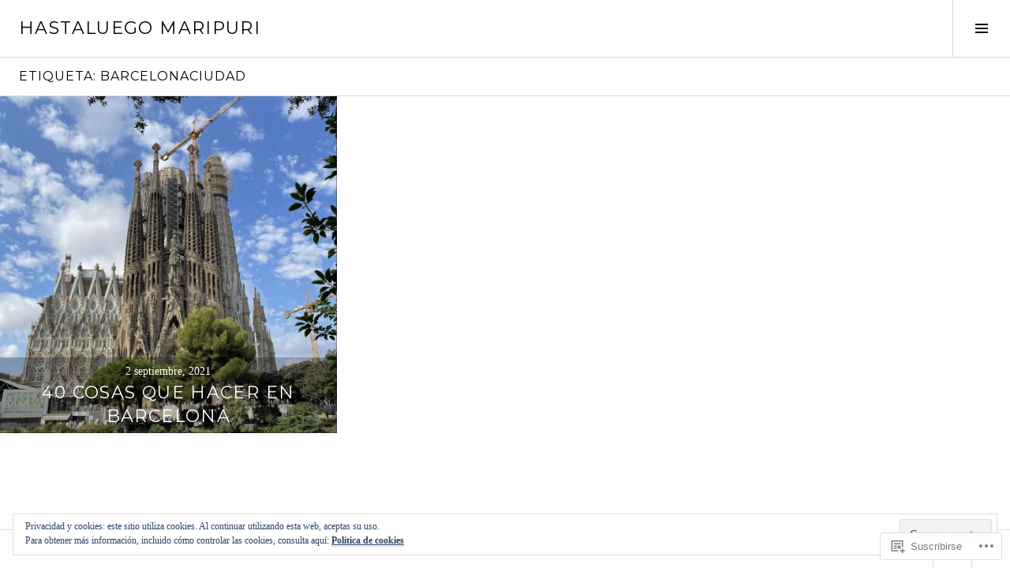

--- FILE ---
content_type: text/html; charset=UTF-8
request_url: https://hastaluegomaripuri.com/tag/barcelonaciudad/
body_size: 24932
content:
<!DOCTYPE html>
<html lang="es">
<head>
<meta charset="UTF-8">
<meta name="viewport" content="width=device-width, initial-scale=1">
<link rel="profile" href="http://gmpg.org/xfn/11">
<link rel="pingback" href="https://hastaluegomaripuri.com/xmlrpc.php">

<title>barcelonaciudad &#8211; Hastaluego MariPuri</title>
<meta name='robots' content='max-image-preview:large' />
<link rel="preconnect" href="https://fonts.wp.com" crossorigin>

<!-- Async WordPress.com Remote Login -->
<script id="wpcom_remote_login_js">
var wpcom_remote_login_extra_auth = '';
function wpcom_remote_login_remove_dom_node_id( element_id ) {
	var dom_node = document.getElementById( element_id );
	if ( dom_node ) { dom_node.parentNode.removeChild( dom_node ); }
}
function wpcom_remote_login_remove_dom_node_classes( class_name ) {
	var dom_nodes = document.querySelectorAll( '.' + class_name );
	for ( var i = 0; i < dom_nodes.length; i++ ) {
		dom_nodes[ i ].parentNode.removeChild( dom_nodes[ i ] );
	}
}
function wpcom_remote_login_final_cleanup() {
	wpcom_remote_login_remove_dom_node_classes( "wpcom_remote_login_msg" );
	wpcom_remote_login_remove_dom_node_id( "wpcom_remote_login_key" );
	wpcom_remote_login_remove_dom_node_id( "wpcom_remote_login_validate" );
	wpcom_remote_login_remove_dom_node_id( "wpcom_remote_login_js" );
	wpcom_remote_login_remove_dom_node_id( "wpcom_request_access_iframe" );
	wpcom_remote_login_remove_dom_node_id( "wpcom_request_access_styles" );
}

// Watch for messages back from the remote login
window.addEventListener( "message", function( e ) {
	if ( e.origin === "https://r-login.wordpress.com" ) {
		var data = {};
		try {
			data = JSON.parse( e.data );
		} catch( e ) {
			wpcom_remote_login_final_cleanup();
			return;
		}

		if ( data.msg === 'LOGIN' ) {
			// Clean up the login check iframe
			wpcom_remote_login_remove_dom_node_id( "wpcom_remote_login_key" );

			var id_regex = new RegExp( /^[0-9]+$/ );
			var token_regex = new RegExp( /^.*|.*|.*$/ );
			if (
				token_regex.test( data.token )
				&& id_regex.test( data.wpcomid )
			) {
				// We have everything we need to ask for a login
				var script = document.createElement( "script" );
				script.setAttribute( "id", "wpcom_remote_login_validate" );
				script.src = '/remote-login.php?wpcom_remote_login=validate'
					+ '&wpcomid=' + data.wpcomid
					+ '&token=' + encodeURIComponent( data.token )
					+ '&host=' + window.location.protocol
					+ '//' + window.location.hostname
					+ '&postid=3417'
					+ '&is_singular=';
				document.body.appendChild( script );
			}

			return;
		}

		// Safari ITP, not logged in, so redirect
		if ( data.msg === 'LOGIN-REDIRECT' ) {
			window.location = 'https://wordpress.com/log-in?redirect_to=' + window.location.href;
			return;
		}

		// Safari ITP, storage access failed, remove the request
		if ( data.msg === 'LOGIN-REMOVE' ) {
			var css_zap = 'html { -webkit-transition: margin-top 1s; transition: margin-top 1s; } /* 9001 */ html { margin-top: 0 !important; } * html body { margin-top: 0 !important; } @media screen and ( max-width: 782px ) { html { margin-top: 0 !important; } * html body { margin-top: 0 !important; } }';
			var style_zap = document.createElement( 'style' );
			style_zap.type = 'text/css';
			style_zap.appendChild( document.createTextNode( css_zap ) );
			document.body.appendChild( style_zap );

			var e = document.getElementById( 'wpcom_request_access_iframe' );
			e.parentNode.removeChild( e );

			document.cookie = 'wordpress_com_login_access=denied; path=/; max-age=31536000';

			return;
		}

		// Safari ITP
		if ( data.msg === 'REQUEST_ACCESS' ) {
			console.log( 'request access: safari' );

			// Check ITP iframe enable/disable knob
			if ( wpcom_remote_login_extra_auth !== 'safari_itp_iframe' ) {
				return;
			}

			// If we are in a "private window" there is no ITP.
			var private_window = false;
			try {
				var opendb = window.openDatabase( null, null, null, null );
			} catch( e ) {
				private_window = true;
			}

			if ( private_window ) {
				console.log( 'private window' );
				return;
			}

			var iframe = document.createElement( 'iframe' );
			iframe.id = 'wpcom_request_access_iframe';
			iframe.setAttribute( 'scrolling', 'no' );
			iframe.setAttribute( 'sandbox', 'allow-storage-access-by-user-activation allow-scripts allow-same-origin allow-top-navigation-by-user-activation' );
			iframe.src = 'https://r-login.wordpress.com/remote-login.php?wpcom_remote_login=request_access&origin=' + encodeURIComponent( data.origin ) + '&wpcomid=' + encodeURIComponent( data.wpcomid );

			var css = 'html { -webkit-transition: margin-top 1s; transition: margin-top 1s; } /* 9001 */ html { margin-top: 46px !important; } * html body { margin-top: 46px !important; } @media screen and ( max-width: 660px ) { html { margin-top: 71px !important; } * html body { margin-top: 71px !important; } #wpcom_request_access_iframe { display: block; height: 71px !important; } } #wpcom_request_access_iframe { border: 0px; height: 46px; position: fixed; top: 0; left: 0; width: 100%; min-width: 100%; z-index: 99999; background: #23282d; } ';

			var style = document.createElement( 'style' );
			style.type = 'text/css';
			style.id = 'wpcom_request_access_styles';
			style.appendChild( document.createTextNode( css ) );
			document.body.appendChild( style );

			document.body.appendChild( iframe );
		}

		if ( data.msg === 'DONE' ) {
			wpcom_remote_login_final_cleanup();
		}
	}
}, false );

// Inject the remote login iframe after the page has had a chance to load
// more critical resources
window.addEventListener( "DOMContentLoaded", function( e ) {
	var iframe = document.createElement( "iframe" );
	iframe.style.display = "none";
	iframe.setAttribute( "scrolling", "no" );
	iframe.setAttribute( "id", "wpcom_remote_login_key" );
	iframe.src = "https://r-login.wordpress.com/remote-login.php"
		+ "?wpcom_remote_login=key"
		+ "&origin=aHR0cHM6Ly9oYXN0YWx1ZWdvbWFyaXB1cmkuY29t"
		+ "&wpcomid=148110464"
		+ "&time=" + Math.floor( Date.now() / 1000 );
	document.body.appendChild( iframe );
}, false );
</script>
<link rel='dns-prefetch' href='//s0.wp.com' />
<link rel='dns-prefetch' href='//fonts-api.wp.com' />
<link rel='dns-prefetch' href='//af.pubmine.com' />
<link rel="alternate" type="application/rss+xml" title="Hastaluego MariPuri &raquo; Feed" href="https://hastaluegomaripuri.com/feed/" />
<link rel="alternate" type="application/rss+xml" title="Hastaluego MariPuri &raquo; Feed de los comentarios" href="https://hastaluegomaripuri.com/comments/feed/" />
<link rel="alternate" type="application/rss+xml" title="Hastaluego MariPuri &raquo; Etiqueta barcelonaciudad del feed" href="https://hastaluegomaripuri.com/tag/barcelonaciudad/feed/" />
	<script type="text/javascript">
		/* <![CDATA[ */
		function addLoadEvent(func) {
			var oldonload = window.onload;
			if (typeof window.onload != 'function') {
				window.onload = func;
			} else {
				window.onload = function () {
					oldonload();
					func();
				}
			}
		}
		/* ]]> */
	</script>
	<link crossorigin='anonymous' rel='stylesheet' id='all-css-0-1' href='/wp-content/mu-plugins/widgets/eu-cookie-law/templates/style.css?m=1642463000i&cssminify=yes' type='text/css' media='all' />
<link rel='stylesheet' id='cubic-montserrat-css' href='https://fonts-api.wp.com/css?family=Montserrat%3A400%2C700&#038;display=block' media='all' />
<style id='wp-emoji-styles-inline-css'>

	img.wp-smiley, img.emoji {
		display: inline !important;
		border: none !important;
		box-shadow: none !important;
		height: 1em !important;
		width: 1em !important;
		margin: 0 0.07em !important;
		vertical-align: -0.1em !important;
		background: none !important;
		padding: 0 !important;
	}
/*# sourceURL=wp-emoji-styles-inline-css */
</style>
<link crossorigin='anonymous' rel='stylesheet' id='all-css-4-1' href='/wp-content/plugins/gutenberg-core/v22.2.0/build/styles/block-library/style.css?m=1764855221i&cssminify=yes' type='text/css' media='all' />
<style id='wp-block-library-inline-css'>
.has-text-align-justify {
	text-align:justify;
}
.has-text-align-justify{text-align:justify;}

/*# sourceURL=wp-block-library-inline-css */
</style><style id='global-styles-inline-css'>
:root{--wp--preset--aspect-ratio--square: 1;--wp--preset--aspect-ratio--4-3: 4/3;--wp--preset--aspect-ratio--3-4: 3/4;--wp--preset--aspect-ratio--3-2: 3/2;--wp--preset--aspect-ratio--2-3: 2/3;--wp--preset--aspect-ratio--16-9: 16/9;--wp--preset--aspect-ratio--9-16: 9/16;--wp--preset--color--black: #000000;--wp--preset--color--cyan-bluish-gray: #abb8c3;--wp--preset--color--white: #ffffff;--wp--preset--color--pale-pink: #f78da7;--wp--preset--color--vivid-red: #cf2e2e;--wp--preset--color--luminous-vivid-orange: #ff6900;--wp--preset--color--luminous-vivid-amber: #fcb900;--wp--preset--color--light-green-cyan: #7bdcb5;--wp--preset--color--vivid-green-cyan: #00d084;--wp--preset--color--pale-cyan-blue: #8ed1fc;--wp--preset--color--vivid-cyan-blue: #0693e3;--wp--preset--color--vivid-purple: #9b51e0;--wp--preset--gradient--vivid-cyan-blue-to-vivid-purple: linear-gradient(135deg,rgb(6,147,227) 0%,rgb(155,81,224) 100%);--wp--preset--gradient--light-green-cyan-to-vivid-green-cyan: linear-gradient(135deg,rgb(122,220,180) 0%,rgb(0,208,130) 100%);--wp--preset--gradient--luminous-vivid-amber-to-luminous-vivid-orange: linear-gradient(135deg,rgb(252,185,0) 0%,rgb(255,105,0) 100%);--wp--preset--gradient--luminous-vivid-orange-to-vivid-red: linear-gradient(135deg,rgb(255,105,0) 0%,rgb(207,46,46) 100%);--wp--preset--gradient--very-light-gray-to-cyan-bluish-gray: linear-gradient(135deg,rgb(238,238,238) 0%,rgb(169,184,195) 100%);--wp--preset--gradient--cool-to-warm-spectrum: linear-gradient(135deg,rgb(74,234,220) 0%,rgb(151,120,209) 20%,rgb(207,42,186) 40%,rgb(238,44,130) 60%,rgb(251,105,98) 80%,rgb(254,248,76) 100%);--wp--preset--gradient--blush-light-purple: linear-gradient(135deg,rgb(255,206,236) 0%,rgb(152,150,240) 100%);--wp--preset--gradient--blush-bordeaux: linear-gradient(135deg,rgb(254,205,165) 0%,rgb(254,45,45) 50%,rgb(107,0,62) 100%);--wp--preset--gradient--luminous-dusk: linear-gradient(135deg,rgb(255,203,112) 0%,rgb(199,81,192) 50%,rgb(65,88,208) 100%);--wp--preset--gradient--pale-ocean: linear-gradient(135deg,rgb(255,245,203) 0%,rgb(182,227,212) 50%,rgb(51,167,181) 100%);--wp--preset--gradient--electric-grass: linear-gradient(135deg,rgb(202,248,128) 0%,rgb(113,206,126) 100%);--wp--preset--gradient--midnight: linear-gradient(135deg,rgb(2,3,129) 0%,rgb(40,116,252) 100%);--wp--preset--font-size--small: 13px;--wp--preset--font-size--medium: 20px;--wp--preset--font-size--large: 36px;--wp--preset--font-size--x-large: 42px;--wp--preset--font-family--albert-sans: 'Albert Sans', sans-serif;--wp--preset--font-family--alegreya: Alegreya, serif;--wp--preset--font-family--arvo: Arvo, serif;--wp--preset--font-family--bodoni-moda: 'Bodoni Moda', serif;--wp--preset--font-family--bricolage-grotesque: 'Bricolage Grotesque', sans-serif;--wp--preset--font-family--cabin: Cabin, sans-serif;--wp--preset--font-family--chivo: Chivo, sans-serif;--wp--preset--font-family--commissioner: Commissioner, sans-serif;--wp--preset--font-family--cormorant: Cormorant, serif;--wp--preset--font-family--courier-prime: 'Courier Prime', monospace;--wp--preset--font-family--crimson-pro: 'Crimson Pro', serif;--wp--preset--font-family--dm-mono: 'DM Mono', monospace;--wp--preset--font-family--dm-sans: 'DM Sans', sans-serif;--wp--preset--font-family--dm-serif-display: 'DM Serif Display', serif;--wp--preset--font-family--domine: Domine, serif;--wp--preset--font-family--eb-garamond: 'EB Garamond', serif;--wp--preset--font-family--epilogue: Epilogue, sans-serif;--wp--preset--font-family--fahkwang: Fahkwang, sans-serif;--wp--preset--font-family--figtree: Figtree, sans-serif;--wp--preset--font-family--fira-sans: 'Fira Sans', sans-serif;--wp--preset--font-family--fjalla-one: 'Fjalla One', sans-serif;--wp--preset--font-family--fraunces: Fraunces, serif;--wp--preset--font-family--gabarito: Gabarito, system-ui;--wp--preset--font-family--ibm-plex-mono: 'IBM Plex Mono', monospace;--wp--preset--font-family--ibm-plex-sans: 'IBM Plex Sans', sans-serif;--wp--preset--font-family--ibarra-real-nova: 'Ibarra Real Nova', serif;--wp--preset--font-family--instrument-serif: 'Instrument Serif', serif;--wp--preset--font-family--inter: Inter, sans-serif;--wp--preset--font-family--josefin-sans: 'Josefin Sans', sans-serif;--wp--preset--font-family--jost: Jost, sans-serif;--wp--preset--font-family--libre-baskerville: 'Libre Baskerville', serif;--wp--preset--font-family--libre-franklin: 'Libre Franklin', sans-serif;--wp--preset--font-family--literata: Literata, serif;--wp--preset--font-family--lora: Lora, serif;--wp--preset--font-family--merriweather: Merriweather, serif;--wp--preset--font-family--montserrat: Montserrat, sans-serif;--wp--preset--font-family--newsreader: Newsreader, serif;--wp--preset--font-family--noto-sans-mono: 'Noto Sans Mono', sans-serif;--wp--preset--font-family--nunito: Nunito, sans-serif;--wp--preset--font-family--open-sans: 'Open Sans', sans-serif;--wp--preset--font-family--overpass: Overpass, sans-serif;--wp--preset--font-family--pt-serif: 'PT Serif', serif;--wp--preset--font-family--petrona: Petrona, serif;--wp--preset--font-family--piazzolla: Piazzolla, serif;--wp--preset--font-family--playfair-display: 'Playfair Display', serif;--wp--preset--font-family--plus-jakarta-sans: 'Plus Jakarta Sans', sans-serif;--wp--preset--font-family--poppins: Poppins, sans-serif;--wp--preset--font-family--raleway: Raleway, sans-serif;--wp--preset--font-family--roboto: Roboto, sans-serif;--wp--preset--font-family--roboto-slab: 'Roboto Slab', serif;--wp--preset--font-family--rubik: Rubik, sans-serif;--wp--preset--font-family--rufina: Rufina, serif;--wp--preset--font-family--sora: Sora, sans-serif;--wp--preset--font-family--source-sans-3: 'Source Sans 3', sans-serif;--wp--preset--font-family--source-serif-4: 'Source Serif 4', serif;--wp--preset--font-family--space-mono: 'Space Mono', monospace;--wp--preset--font-family--syne: Syne, sans-serif;--wp--preset--font-family--texturina: Texturina, serif;--wp--preset--font-family--urbanist: Urbanist, sans-serif;--wp--preset--font-family--work-sans: 'Work Sans', sans-serif;--wp--preset--spacing--20: 0.44rem;--wp--preset--spacing--30: 0.67rem;--wp--preset--spacing--40: 1rem;--wp--preset--spacing--50: 1.5rem;--wp--preset--spacing--60: 2.25rem;--wp--preset--spacing--70: 3.38rem;--wp--preset--spacing--80: 5.06rem;--wp--preset--shadow--natural: 6px 6px 9px rgba(0, 0, 0, 0.2);--wp--preset--shadow--deep: 12px 12px 50px rgba(0, 0, 0, 0.4);--wp--preset--shadow--sharp: 6px 6px 0px rgba(0, 0, 0, 0.2);--wp--preset--shadow--outlined: 6px 6px 0px -3px rgb(255, 255, 255), 6px 6px rgb(0, 0, 0);--wp--preset--shadow--crisp: 6px 6px 0px rgb(0, 0, 0);}:where(.is-layout-flex){gap: 0.5em;}:where(.is-layout-grid){gap: 0.5em;}body .is-layout-flex{display: flex;}.is-layout-flex{flex-wrap: wrap;align-items: center;}.is-layout-flex > :is(*, div){margin: 0;}body .is-layout-grid{display: grid;}.is-layout-grid > :is(*, div){margin: 0;}:where(.wp-block-columns.is-layout-flex){gap: 2em;}:where(.wp-block-columns.is-layout-grid){gap: 2em;}:where(.wp-block-post-template.is-layout-flex){gap: 1.25em;}:where(.wp-block-post-template.is-layout-grid){gap: 1.25em;}.has-black-color{color: var(--wp--preset--color--black) !important;}.has-cyan-bluish-gray-color{color: var(--wp--preset--color--cyan-bluish-gray) !important;}.has-white-color{color: var(--wp--preset--color--white) !important;}.has-pale-pink-color{color: var(--wp--preset--color--pale-pink) !important;}.has-vivid-red-color{color: var(--wp--preset--color--vivid-red) !important;}.has-luminous-vivid-orange-color{color: var(--wp--preset--color--luminous-vivid-orange) !important;}.has-luminous-vivid-amber-color{color: var(--wp--preset--color--luminous-vivid-amber) !important;}.has-light-green-cyan-color{color: var(--wp--preset--color--light-green-cyan) !important;}.has-vivid-green-cyan-color{color: var(--wp--preset--color--vivid-green-cyan) !important;}.has-pale-cyan-blue-color{color: var(--wp--preset--color--pale-cyan-blue) !important;}.has-vivid-cyan-blue-color{color: var(--wp--preset--color--vivid-cyan-blue) !important;}.has-vivid-purple-color{color: var(--wp--preset--color--vivid-purple) !important;}.has-black-background-color{background-color: var(--wp--preset--color--black) !important;}.has-cyan-bluish-gray-background-color{background-color: var(--wp--preset--color--cyan-bluish-gray) !important;}.has-white-background-color{background-color: var(--wp--preset--color--white) !important;}.has-pale-pink-background-color{background-color: var(--wp--preset--color--pale-pink) !important;}.has-vivid-red-background-color{background-color: var(--wp--preset--color--vivid-red) !important;}.has-luminous-vivid-orange-background-color{background-color: var(--wp--preset--color--luminous-vivid-orange) !important;}.has-luminous-vivid-amber-background-color{background-color: var(--wp--preset--color--luminous-vivid-amber) !important;}.has-light-green-cyan-background-color{background-color: var(--wp--preset--color--light-green-cyan) !important;}.has-vivid-green-cyan-background-color{background-color: var(--wp--preset--color--vivid-green-cyan) !important;}.has-pale-cyan-blue-background-color{background-color: var(--wp--preset--color--pale-cyan-blue) !important;}.has-vivid-cyan-blue-background-color{background-color: var(--wp--preset--color--vivid-cyan-blue) !important;}.has-vivid-purple-background-color{background-color: var(--wp--preset--color--vivid-purple) !important;}.has-black-border-color{border-color: var(--wp--preset--color--black) !important;}.has-cyan-bluish-gray-border-color{border-color: var(--wp--preset--color--cyan-bluish-gray) !important;}.has-white-border-color{border-color: var(--wp--preset--color--white) !important;}.has-pale-pink-border-color{border-color: var(--wp--preset--color--pale-pink) !important;}.has-vivid-red-border-color{border-color: var(--wp--preset--color--vivid-red) !important;}.has-luminous-vivid-orange-border-color{border-color: var(--wp--preset--color--luminous-vivid-orange) !important;}.has-luminous-vivid-amber-border-color{border-color: var(--wp--preset--color--luminous-vivid-amber) !important;}.has-light-green-cyan-border-color{border-color: var(--wp--preset--color--light-green-cyan) !important;}.has-vivid-green-cyan-border-color{border-color: var(--wp--preset--color--vivid-green-cyan) !important;}.has-pale-cyan-blue-border-color{border-color: var(--wp--preset--color--pale-cyan-blue) !important;}.has-vivid-cyan-blue-border-color{border-color: var(--wp--preset--color--vivid-cyan-blue) !important;}.has-vivid-purple-border-color{border-color: var(--wp--preset--color--vivid-purple) !important;}.has-vivid-cyan-blue-to-vivid-purple-gradient-background{background: var(--wp--preset--gradient--vivid-cyan-blue-to-vivid-purple) !important;}.has-light-green-cyan-to-vivid-green-cyan-gradient-background{background: var(--wp--preset--gradient--light-green-cyan-to-vivid-green-cyan) !important;}.has-luminous-vivid-amber-to-luminous-vivid-orange-gradient-background{background: var(--wp--preset--gradient--luminous-vivid-amber-to-luminous-vivid-orange) !important;}.has-luminous-vivid-orange-to-vivid-red-gradient-background{background: var(--wp--preset--gradient--luminous-vivid-orange-to-vivid-red) !important;}.has-very-light-gray-to-cyan-bluish-gray-gradient-background{background: var(--wp--preset--gradient--very-light-gray-to-cyan-bluish-gray) !important;}.has-cool-to-warm-spectrum-gradient-background{background: var(--wp--preset--gradient--cool-to-warm-spectrum) !important;}.has-blush-light-purple-gradient-background{background: var(--wp--preset--gradient--blush-light-purple) !important;}.has-blush-bordeaux-gradient-background{background: var(--wp--preset--gradient--blush-bordeaux) !important;}.has-luminous-dusk-gradient-background{background: var(--wp--preset--gradient--luminous-dusk) !important;}.has-pale-ocean-gradient-background{background: var(--wp--preset--gradient--pale-ocean) !important;}.has-electric-grass-gradient-background{background: var(--wp--preset--gradient--electric-grass) !important;}.has-midnight-gradient-background{background: var(--wp--preset--gradient--midnight) !important;}.has-small-font-size{font-size: var(--wp--preset--font-size--small) !important;}.has-medium-font-size{font-size: var(--wp--preset--font-size--medium) !important;}.has-large-font-size{font-size: var(--wp--preset--font-size--large) !important;}.has-x-large-font-size{font-size: var(--wp--preset--font-size--x-large) !important;}.has-albert-sans-font-family{font-family: var(--wp--preset--font-family--albert-sans) !important;}.has-alegreya-font-family{font-family: var(--wp--preset--font-family--alegreya) !important;}.has-arvo-font-family{font-family: var(--wp--preset--font-family--arvo) !important;}.has-bodoni-moda-font-family{font-family: var(--wp--preset--font-family--bodoni-moda) !important;}.has-bricolage-grotesque-font-family{font-family: var(--wp--preset--font-family--bricolage-grotesque) !important;}.has-cabin-font-family{font-family: var(--wp--preset--font-family--cabin) !important;}.has-chivo-font-family{font-family: var(--wp--preset--font-family--chivo) !important;}.has-commissioner-font-family{font-family: var(--wp--preset--font-family--commissioner) !important;}.has-cormorant-font-family{font-family: var(--wp--preset--font-family--cormorant) !important;}.has-courier-prime-font-family{font-family: var(--wp--preset--font-family--courier-prime) !important;}.has-crimson-pro-font-family{font-family: var(--wp--preset--font-family--crimson-pro) !important;}.has-dm-mono-font-family{font-family: var(--wp--preset--font-family--dm-mono) !important;}.has-dm-sans-font-family{font-family: var(--wp--preset--font-family--dm-sans) !important;}.has-dm-serif-display-font-family{font-family: var(--wp--preset--font-family--dm-serif-display) !important;}.has-domine-font-family{font-family: var(--wp--preset--font-family--domine) !important;}.has-eb-garamond-font-family{font-family: var(--wp--preset--font-family--eb-garamond) !important;}.has-epilogue-font-family{font-family: var(--wp--preset--font-family--epilogue) !important;}.has-fahkwang-font-family{font-family: var(--wp--preset--font-family--fahkwang) !important;}.has-figtree-font-family{font-family: var(--wp--preset--font-family--figtree) !important;}.has-fira-sans-font-family{font-family: var(--wp--preset--font-family--fira-sans) !important;}.has-fjalla-one-font-family{font-family: var(--wp--preset--font-family--fjalla-one) !important;}.has-fraunces-font-family{font-family: var(--wp--preset--font-family--fraunces) !important;}.has-gabarito-font-family{font-family: var(--wp--preset--font-family--gabarito) !important;}.has-ibm-plex-mono-font-family{font-family: var(--wp--preset--font-family--ibm-plex-mono) !important;}.has-ibm-plex-sans-font-family{font-family: var(--wp--preset--font-family--ibm-plex-sans) !important;}.has-ibarra-real-nova-font-family{font-family: var(--wp--preset--font-family--ibarra-real-nova) !important;}.has-instrument-serif-font-family{font-family: var(--wp--preset--font-family--instrument-serif) !important;}.has-inter-font-family{font-family: var(--wp--preset--font-family--inter) !important;}.has-josefin-sans-font-family{font-family: var(--wp--preset--font-family--josefin-sans) !important;}.has-jost-font-family{font-family: var(--wp--preset--font-family--jost) !important;}.has-libre-baskerville-font-family{font-family: var(--wp--preset--font-family--libre-baskerville) !important;}.has-libre-franklin-font-family{font-family: var(--wp--preset--font-family--libre-franklin) !important;}.has-literata-font-family{font-family: var(--wp--preset--font-family--literata) !important;}.has-lora-font-family{font-family: var(--wp--preset--font-family--lora) !important;}.has-merriweather-font-family{font-family: var(--wp--preset--font-family--merriweather) !important;}.has-montserrat-font-family{font-family: var(--wp--preset--font-family--montserrat) !important;}.has-newsreader-font-family{font-family: var(--wp--preset--font-family--newsreader) !important;}.has-noto-sans-mono-font-family{font-family: var(--wp--preset--font-family--noto-sans-mono) !important;}.has-nunito-font-family{font-family: var(--wp--preset--font-family--nunito) !important;}.has-open-sans-font-family{font-family: var(--wp--preset--font-family--open-sans) !important;}.has-overpass-font-family{font-family: var(--wp--preset--font-family--overpass) !important;}.has-pt-serif-font-family{font-family: var(--wp--preset--font-family--pt-serif) !important;}.has-petrona-font-family{font-family: var(--wp--preset--font-family--petrona) !important;}.has-piazzolla-font-family{font-family: var(--wp--preset--font-family--piazzolla) !important;}.has-playfair-display-font-family{font-family: var(--wp--preset--font-family--playfair-display) !important;}.has-plus-jakarta-sans-font-family{font-family: var(--wp--preset--font-family--plus-jakarta-sans) !important;}.has-poppins-font-family{font-family: var(--wp--preset--font-family--poppins) !important;}.has-raleway-font-family{font-family: var(--wp--preset--font-family--raleway) !important;}.has-roboto-font-family{font-family: var(--wp--preset--font-family--roboto) !important;}.has-roboto-slab-font-family{font-family: var(--wp--preset--font-family--roboto-slab) !important;}.has-rubik-font-family{font-family: var(--wp--preset--font-family--rubik) !important;}.has-rufina-font-family{font-family: var(--wp--preset--font-family--rufina) !important;}.has-sora-font-family{font-family: var(--wp--preset--font-family--sora) !important;}.has-source-sans-3-font-family{font-family: var(--wp--preset--font-family--source-sans-3) !important;}.has-source-serif-4-font-family{font-family: var(--wp--preset--font-family--source-serif-4) !important;}.has-space-mono-font-family{font-family: var(--wp--preset--font-family--space-mono) !important;}.has-syne-font-family{font-family: var(--wp--preset--font-family--syne) !important;}.has-texturina-font-family{font-family: var(--wp--preset--font-family--texturina) !important;}.has-urbanist-font-family{font-family: var(--wp--preset--font-family--urbanist) !important;}.has-work-sans-font-family{font-family: var(--wp--preset--font-family--work-sans) !important;}
/*# sourceURL=global-styles-inline-css */
</style>

<style id='classic-theme-styles-inline-css'>
/*! This file is auto-generated */
.wp-block-button__link{color:#fff;background-color:#32373c;border-radius:9999px;box-shadow:none;text-decoration:none;padding:calc(.667em + 2px) calc(1.333em + 2px);font-size:1.125em}.wp-block-file__button{background:#32373c;color:#fff;text-decoration:none}
/*# sourceURL=/wp-includes/css/classic-themes.min.css */
</style>
<link crossorigin='anonymous' rel='stylesheet' id='all-css-6-1' href='/_static/??-eJx9jFEOgjAMQC9k14Ag+mE8CoHR4GAdy7pJvL0jMeqH4adpm/cerh704iK5iN6m0ThBvfR20bNgqYqzKkAMe0sQ6KEqHIzEDwESn5aUFjngT4gTfFuB8p99FzeCaTAdWeKM7Wmrzw70vQ8kAnmySQzxnkXZ8yaKvtPz+0ZJDlvjNI7kKJgsyP91a974WjT1sWwup6qeXnLxaA0=&cssminify=yes' type='text/css' media='all' />
<link rel='stylesheet' id='boardwalk-source-code-pro-css' href='https://fonts-api.wp.com/css?family=Source+Code+Pro%3A400%2C700&#038;subset=latin%2Clatin-ext&#038;ver=6.9-RC2-61304' media='all' />
<link crossorigin='anonymous' rel='stylesheet' id='all-css-8-1' href='/_static/??-eJx9y0EOwiAQheELiRNsrCvjWYBOER0Ywgwh3t66azfu3p+8D0Y1gYtiUdAnZhSo3YNn15bh6A2pBBD9EJpRA+dzEDnBDuVuKvWYikBDTxy3GWF77fIfisiGODhNXA5hVnKp/egj3+3VTrOdp8vt9QWSskGs&cssminify=yes' type='text/css' media='all' />
<link crossorigin='anonymous' rel='stylesheet' id='print-css-9-1' href='/wp-content/mu-plugins/global-print/global-print.css?m=1465851035i&cssminify=yes' type='text/css' media='print' />
<link crossorigin='anonymous' rel='stylesheet' id='all-css-10-1' href='/_static/??-eJzTLy/QTc7PK0nNK9EvyUjNTS3WLyhN0k/KTyxKKU/MydYvLqnMSdVLLi7W0ceuNLk0KTOZWGWZeVCluuUFyfm5IA32ubaG5mYGxubGpsaWWQBb+jSE&cssminify=yes' type='text/css' media='all' />
<style id='jetpack-global-styles-frontend-style-inline-css'>
:root { --font-headings: unset; --font-base: unset; --font-headings-default: -apple-system,BlinkMacSystemFont,"Segoe UI",Roboto,Oxygen-Sans,Ubuntu,Cantarell,"Helvetica Neue",sans-serif; --font-base-default: -apple-system,BlinkMacSystemFont,"Segoe UI",Roboto,Oxygen-Sans,Ubuntu,Cantarell,"Helvetica Neue",sans-serif;}
/*# sourceURL=jetpack-global-styles-frontend-style-inline-css */
</style>
<link crossorigin='anonymous' rel='stylesheet' id='all-css-12-1' href='/wp-content/themes/h4/global.css?m=1420737423i&cssminify=yes' type='text/css' media='all' />
<script type="text/javascript" id="wpcom-actionbar-placeholder-js-extra">
/* <![CDATA[ */
var actionbardata = {"siteID":"148110464","postID":"0","siteURL":"https://hastaluegomaripuri.com","xhrURL":"https://hastaluegomaripuri.com/wp-admin/admin-ajax.php","nonce":"dd15ffb2a3","isLoggedIn":"","statusMessage":"","subsEmailDefault":"instantly","proxyScriptUrl":"https://s0.wp.com/wp-content/js/wpcom-proxy-request.js?m=1513050504i&amp;ver=20211021","i18n":{"followedText":"Las nuevas entradas de este sitio aparecer\u00e1n ahora en tu \u003Ca href=\"https://wordpress.com/reader\"\u003ELector\u003C/a\u003E","foldBar":"Contraer esta barra","unfoldBar":"Expandir esta barra","shortLinkCopied":"El enlace corto se ha copiado al portapapeles."}};
//# sourceURL=wpcom-actionbar-placeholder-js-extra
/* ]]> */
</script>
<script type="text/javascript" id="jetpack-mu-wpcom-settings-js-before">
/* <![CDATA[ */
var JETPACK_MU_WPCOM_SETTINGS = {"assetsUrl":"https://s0.wp.com/wp-content/mu-plugins/jetpack-mu-wpcom-plugin/sun/jetpack_vendor/automattic/jetpack-mu-wpcom/src/build/"};
//# sourceURL=jetpack-mu-wpcom-settings-js-before
/* ]]> */
</script>
<script crossorigin='anonymous' type='text/javascript'  src='/_static/??-eJyFjcsOwiAQRX/I6dSa+lgYvwWBEAgMOAPW/n3bqIk7V2dxT87FqYDOVC1VDIIcKxTOr7kLssN186RjM1a2MTya5fmDLnn6K0HyjlW1v/L37R6zgxKb8yQ4ZTbKCOioRN4hnQo+hw1AmcCZwmvilq7709CPh/54voQFmNpFWg=='></script>
<script type="text/javascript" id="rlt-proxy-js-after">
/* <![CDATA[ */
	rltInitialize( {"token":null,"iframeOrigins":["https:\/\/widgets.wp.com"]} );
//# sourceURL=rlt-proxy-js-after
/* ]]> */
</script>
<script type="text/javascript" id="pace-completion-simulator-js-after">
/* <![CDATA[ */
document.addEventListener("DOMContentLoaded", function() {
			document.body.classList.add( "pace-done" );
			document.body.classList.remove( "pace-running" );
		});
//# sourceURL=pace-completion-simulator-js-after
/* ]]> */
</script>
<link rel="EditURI" type="application/rsd+xml" title="RSD" href="https://hastaluegomaripuri.wordpress.com/xmlrpc.php?rsd" />
<meta name="generator" content="WordPress.com" />

<!-- Jetpack Open Graph Tags -->
<meta property="og:type" content="website" />
<meta property="og:title" content="barcelonaciudad &#8211; Hastaluego MariPuri" />
<meta property="og:url" content="https://hastaluegomaripuri.com/tag/barcelonaciudad/" />
<meta property="og:site_name" content="Hastaluego MariPuri" />
<meta property="og:image" content="https://hastaluegomaripuri.com/wp-content/uploads/2018/11/image-204.jpg?w=200" />
<meta property="og:image:width" content="200" />
<meta property="og:image:height" content="200" />
<meta property="og:image:alt" content="" />
<meta property="og:locale" content="es_ES" />

<!-- End Jetpack Open Graph Tags -->
<link rel="search" type="application/opensearchdescription+xml" href="https://hastaluegomaripuri.com/osd.xml" title="Hastaluego MariPuri" />
<link rel="search" type="application/opensearchdescription+xml" href="https://s1.wp.com/opensearch.xml" title="WordPress.com" />
<meta name="description" content="Entradas sobre barcelonaciudad escritas por MariCarmen" />
<script type="text/javascript">
/* <![CDATA[ */
var wa_client = {}; wa_client.cmd = []; wa_client.config = { 'blog_id': 148110464, 'blog_language': 'es', 'is_wordads': true, 'hosting_type': 1, 'afp_account_id': null, 'afp_host_id': 5038568878849053, 'theme': 'pub/cubic', '_': { 'title': 'Anuncio publicitario', 'privacy_settings': 'Ajustes de privacidad' }, 'formats': [ 'belowpost', 'bottom_sticky', 'sidebar_sticky_right', 'sidebar', 'top', 'shortcode', 'gutenberg_rectangle', 'gutenberg_leaderboard', 'gutenberg_mobile_leaderboard', 'gutenberg_skyscraper' ] };
/* ]]> */
</script>
		<script type="text/javascript">

			window.doNotSellCallback = function() {

				var linkElements = [
					'a[href="https://wordpress.com/?ref=footer_blog"]',
					'a[href="https://wordpress.com/?ref=footer_website"]',
					'a[href="https://wordpress.com/?ref=vertical_footer"]',
					'a[href^="https://wordpress.com/?ref=footer_segment_"]',
				].join(',');

				var dnsLink = document.createElement( 'a' );
				dnsLink.href = 'https://wordpress.com/es/advertising-program-optout/';
				dnsLink.classList.add( 'do-not-sell-link' );
				dnsLink.rel = 'nofollow';
				dnsLink.style.marginLeft = '0.5em';
				dnsLink.textContent = 'No vendas ni compartas mi información personal';

				var creditLinks = document.querySelectorAll( linkElements );

				if ( 0 === creditLinks.length ) {
					return false;
				}

				Array.prototype.forEach.call( creditLinks, function( el ) {
					el.insertAdjacentElement( 'afterend', dnsLink );
				});

				return true;
			};

		</script>
		<link rel="icon" href="https://hastaluegomaripuri.com/wp-content/uploads/2018/11/image-204.jpg?w=32" sizes="32x32" />
<link rel="icon" href="https://hastaluegomaripuri.com/wp-content/uploads/2018/11/image-204.jpg?w=192" sizes="192x192" />
<link rel="apple-touch-icon" href="https://hastaluegomaripuri.com/wp-content/uploads/2018/11/image-204.jpg?w=180" />
<meta name="msapplication-TileImage" content="https://hastaluegomaripuri.com/wp-content/uploads/2018/11/image-204.jpg?w=270" />
<script type="text/javascript">
	window.google_analytics_uacct = "UA-52447-2";
</script>

<script type="text/javascript">
	var _gaq = _gaq || [];
	_gaq.push(['_setAccount', 'UA-52447-2']);
	_gaq.push(['_gat._anonymizeIp']);
	_gaq.push(['_setDomainName', 'none']);
	_gaq.push(['_setAllowLinker', true]);
	_gaq.push(['_initData']);
	_gaq.push(['_trackPageview']);

	(function() {
		var ga = document.createElement('script'); ga.type = 'text/javascript'; ga.async = true;
		ga.src = ('https:' == document.location.protocol ? 'https://ssl' : 'http://www') + '.google-analytics.com/ga.js';
		(document.getElementsByTagName('head')[0] || document.getElementsByTagName('body')[0]).appendChild(ga);
	})();
</script>
</head>

<body class="archive tag tag-barcelonaciudad tag-584882281 wp-theme-pubboardwalk wp-child-theme-pubcubic customizer-styles-applied has-sidebar widgets-hidden jetpack-reblog-enabled">
<div id="page" class="hfeed site">
	<a class="skip-link screen-reader-text" href="#content">Saltar al contenido.</a>

	<header id="masthead" class="site-header" role="banner">
		<div class="site-branding">
			<a href="https://hastaluegomaripuri.com/" class="site-logo-link" rel="home" itemprop="url"></a>			<div class="clear">
				<h1 class="site-title"><a href="https://hastaluegomaripuri.com/" rel="home">Hastaluego MariPuri</a></h1>
				<h2 class="site-description"></h2>
			</div>
		</div><!-- .site-branding -->
					<button class="sidebar-toggle" aria-expanded="false" ><span class="screen-reader-text">Activar/desactivar barra lateral</span></button>
			</header><!-- #masthead -->

	<div id="content" class="site-content">

	<section id="primary" class="content-area">
		<main id="main" class="site-main" role="main">

		
			<header class="page-header">
				<h1 class="page-title">Etiqueta: <span>barcelonaciudad</span></h1>			</header><!-- .page-header -->

						
				
<article id="post-3417" class="post-3417 post type-post status-publish format-standard has-post-thumbnail hentry category-espana category-europa tag-barcelona tag-barcelonacity tag-barcelonaciudad tag-cataluna tag-catalunya tag-espana tag-europa tag-quehacernebarcelona tag-turismo tag-viajarabarcelona tag-visitarbarcelona tag-visitbarcelona">
			<div class="entry-thumbnail">
			<img width="980" height="980" src="https://hastaluegomaripuri.com/wp-content/uploads/2025/01/1fcba-be7edf69-33ff-4475-b1e6-8c873aaee9e2-scaled-1.jpeg?w=980&amp;h=980&amp;crop=1" class="attachment-boardwalk-featured-image size-boardwalk-featured-image wp-post-image" alt="" decoding="async" srcset="https://hastaluegomaripuri.com/wp-content/uploads/2025/01/1fcba-be7edf69-33ff-4475-b1e6-8c873aaee9e2-scaled-1.jpeg?w=980&amp;h=980&amp;crop=1 980w, https://hastaluegomaripuri.com/wp-content/uploads/2025/01/1fcba-be7edf69-33ff-4475-b1e6-8c873aaee9e2-scaled-1.jpeg?w=1960&amp;h=1960&amp;crop=1 1960w, https://hastaluegomaripuri.com/wp-content/uploads/2025/01/1fcba-be7edf69-33ff-4475-b1e6-8c873aaee9e2-scaled-1.jpeg?w=150&amp;h=150&amp;crop=1 150w, https://hastaluegomaripuri.com/wp-content/uploads/2025/01/1fcba-be7edf69-33ff-4475-b1e6-8c873aaee9e2-scaled-1.jpeg?w=300&amp;h=300&amp;crop=1 300w, https://hastaluegomaripuri.com/wp-content/uploads/2025/01/1fcba-be7edf69-33ff-4475-b1e6-8c873aaee9e2-scaled-1.jpeg?w=768&amp;h=768&amp;crop=1 768w, https://hastaluegomaripuri.com/wp-content/uploads/2025/01/1fcba-be7edf69-33ff-4475-b1e6-8c873aaee9e2-scaled-1.jpeg?w=1024&amp;h=1024&amp;crop=1 1024w, https://hastaluegomaripuri.com/wp-content/uploads/2025/01/1fcba-be7edf69-33ff-4475-b1e6-8c873aaee9e2-scaled-1.jpeg?w=1440&amp;h=1440&amp;crop=1 1440w" sizes="(max-width: 980px) 100vw, 980px" data-attachment-id="3435" data-permalink="https://hastaluegomaripuri.com/be7edf69-33ff-4475-b1e6-8c873aaee9e2/" data-orig-file="https://hastaluegomaripuri.com/wp-content/uploads/2025/01/1fcba-be7edf69-33ff-4475-b1e6-8c873aaee9e2-scaled-1.jpeg" data-orig-size="2102,2560" data-comments-opened="1" data-image-meta="{&quot;aperture&quot;:&quot;0&quot;,&quot;credit&quot;:&quot;&quot;,&quot;camera&quot;:&quot;&quot;,&quot;caption&quot;:&quot;&quot;,&quot;created_timestamp&quot;:&quot;0&quot;,&quot;copyright&quot;:&quot;&quot;,&quot;focal_length&quot;:&quot;0&quot;,&quot;iso&quot;:&quot;0&quot;,&quot;shutter_speed&quot;:&quot;0&quot;,&quot;title&quot;:&quot;&quot;,&quot;orientation&quot;:&quot;0&quot;}" data-image-title="BE7EDF69-33FF-4475-B1E6-8C873AAEE9E2" data-image-description="" data-image-caption="" data-medium-file="https://hastaluegomaripuri.com/wp-content/uploads/2025/01/1fcba-be7edf69-33ff-4475-b1e6-8c873aaee9e2-scaled-1.jpeg?w=246" data-large-file="https://hastaluegomaripuri.com/wp-content/uploads/2025/01/1fcba-be7edf69-33ff-4475-b1e6-8c873aaee9e2-scaled-1.jpeg?w=768" />		</div><!-- .entry-thumbnail -->
	
	<header class="entry-header">
					<div class="entry-meta">
				<span class="posted-on"><a href="https://hastaluegomaripuri.com/2021/09/02/40-cosas-que-hacer-en-barcelona/" rel="bookmark"><time class="entry-date published" datetime="2021-09-02T18:42:21+02:00">2 septiembre, 2021</time><time class="updated" datetime="2025-01-23T19:43:39+01:00">23 enero, 2025</time></a></span>			</div><!-- .entry-meta -->
				<h1 class="entry-title"><a href="https://hastaluegomaripuri.com/2021/09/02/40-cosas-que-hacer-en-barcelona/" rel="bookmark">40 cosas que hacer en Barcelona</a></h1>	</header><!-- .entry-header -->

	<a href="https://hastaluegomaripuri.com/2021/09/02/40-cosas-que-hacer-en-barcelona/" class="entry-link"><span class="screen-reader-text">Seguir leyendo <span class="meta-nav">&rarr;</span></span></a>
</article><!-- #post-## -->

			
			
		
		</main><!-- #main -->
	</section><!-- #primary -->


<div id="sidebar" class="sidebar" aria-hidden="true">
	<div class="sidebar-content">
					<nav id="site-navigation" class="main-navigation" role="navigation">
				<h1 class="menu-title">Menú</h1>
				<div class="menu-primary"><ul id="menu-primary" class="clear"><li id="menu-item-4425" class="menu-item menu-item-type-post_type menu-item-object-page menu-item-has-children menu-item-4425"><a href="https://hastaluegomaripuri.com/sobre-mi/">Sobre mí</a>
<ul class="sub-menu">
	<li id="menu-item-4426" class="menu-item menu-item-type-post_type menu-item-object-post menu-item-4426"><a href="https://hastaluegomaripuri.com/2018/07/01/esta-soy-yo/">Esta soy yo</a></li>
</ul>
</li>
<li id="menu-item-4451" class="menu-item menu-item-type-post_type menu-item-object-page menu-item-has-children menu-item-4451"><a href="https://hastaluegomaripuri.com/consejos/">Consejos</a>
<ul class="sub-menu">
	<li id="menu-item-4439" class="menu-item menu-item-type-post_type menu-item-object-post menu-item-4439"><a href="https://hastaluegomaripuri.com/2018/09/26/viajar-por-libre-o-con-agencia/">¿Viajar por libre o con agencia?</a></li>
	<li id="menu-item-4443" class="menu-item menu-item-type-post_type menu-item-object-post menu-item-4443"><a href="https://hastaluegomaripuri.com/2018/10/20/como-organizar-un-viaje-en-7-pasos/">Cómo organizar un viaje en 7 pasos</a></li>
	<li id="menu-item-4446" class="menu-item menu-item-type-post_type menu-item-object-post menu-item-4446"><a href="https://hastaluegomaripuri.com/2018/11/09/50-consejos-para-viajar/">50 consejos para viajar</a></li>
	<li id="menu-item-4463" class="menu-item menu-item-type-post_type menu-item-object-post menu-item-4463"><a href="https://hastaluegomaripuri.com/2019/02/16/viajar-solo-una-gran-opcion/">Viajar solo: una gran opción</a></li>
	<li id="menu-item-4464" class="menu-item menu-item-type-post_type menu-item-object-post menu-item-4464"><a href="https://hastaluegomaripuri.com/2019/02/21/viajes-de-un-dia-merecen-la-pena/">Viajes de un día ¿merecen la pena?</a></li>
	<li id="menu-item-4469" class="menu-item menu-item-type-post_type menu-item-object-post menu-item-4469"><a href="https://hastaluegomaripuri.com/2019/05/16/merece-la-pena-hacer-un-crucero/">¿Merece la pena hacer un crucero?</a></li>
	<li id="menu-item-4468" class="menu-item menu-item-type-post_type menu-item-object-post menu-item-4468"><a href="https://hastaluegomaripuri.com/2019/05/28/perder-un-vuelo-y-no-morir-en-el-intento/">Perder un vuelo y no morir en el intento</a></li>
	<li id="menu-item-4471" class="menu-item menu-item-type-post_type menu-item-object-post menu-item-4471"><a href="https://hastaluegomaripuri.com/2019/10/31/cambio-de-divisas-y-moneda/">Cambio de divisas y moneda</a></li>
	<li id="menu-item-4473" class="menu-item menu-item-type-post_type menu-item-object-post menu-item-4473"><a href="https://hastaluegomaripuri.com/2019/11/15/un-recuerdo-hecho-cuadro/">Un recuerdo hecho cuadro</a></li>
	<li id="menu-item-4474" class="menu-item menu-item-type-post_type menu-item-object-post menu-item-4474"><a href="https://hastaluegomaripuri.com/2019/12/05/10-consejos-para-ser-un-turista-responsable/">10 consejos para ser un turista responsable</a></li>
	<li id="menu-item-4481" class="menu-item menu-item-type-post_type menu-item-object-post menu-item-4481"><a href="https://hastaluegomaripuri.com/2020/08/17/15-trucos-para-viajar-barato/">15 trucos para viajar barato</a></li>
	<li id="menu-item-4482" class="menu-item menu-item-type-post_type menu-item-object-post menu-item-4482"><a href="https://hastaluegomaripuri.com/2021/03/21/como-usar-reclamador-es/">Cómo usar reclamador.es</a></li>
	<li id="menu-item-4483" class="menu-item menu-item-type-post_type menu-item-object-post menu-item-4483"><a href="https://hastaluegomaripuri.com/2021/04/11/pangea-the-travel-store/">PANGEA The Travel Store</a></li>
	<li id="menu-item-4490" class="menu-item menu-item-type-post_type menu-item-object-post menu-item-4490"><a href="https://hastaluegomaripuri.com/2022/02/25/mondo-el-mejor-seguro-de-viajes/">Descuento para el mejor seguro de viajes</a></li>
</ul>
</li>
<li id="menu-item-4422" class="menu-item menu-item-type-post_type menu-item-object-page menu-item-has-children menu-item-4422"><a href="https://hastaluegomaripuri.com/viajes/">Viajes</a>
<ul class="sub-menu">
	<li id="menu-item-4427" class="menu-item menu-item-type-post_type menu-item-object-page menu-item-has-children menu-item-4427"><a href="https://hastaluegomaripuri.com/america/">América</a>
	<ul class="sub-menu">
		<li id="menu-item-4459" class="menu-item menu-item-type-post_type menu-item-object-page menu-item-has-children menu-item-4459"><a href="https://hastaluegomaripuri.com/canada/">Canadá</a>
		<ul class="sub-menu">
			<li id="menu-item-4447" class="menu-item menu-item-type-post_type menu-item-object-post menu-item-4447"><a href="https://hastaluegomaripuri.com/2018/11/22/canada-primera-toma-de-contacto/">Canadá: primera toma de contacto</a></li>
			<li id="menu-item-4448" class="menu-item menu-item-type-post_type menu-item-object-post menu-item-4448"><a href="https://hastaluegomaripuri.com/2018/11/28/cataratas-del-niagara/">Cataratas del Niágara</a></li>
			<li id="menu-item-4449" class="menu-item menu-item-type-post_type menu-item-object-post menu-item-has-children menu-item-4449"><a href="https://hastaluegomaripuri.com/2018/12/05/wendake-reserva-de-indios-hurones/">WENDAKE: Reserva de Indios Hurones</a>
			<ul class="sub-menu">
				<li id="menu-item-4602" class="menu-item menu-item-type-post_type menu-item-object-post menu-item-4602"><a href="https://hastaluegomaripuri.com/2019/07/23/hotel-premieres-nations-wendake-canada/">Hôtel Premières Nations (Wendake – Canadá)</a></li>
			</ul>
</li>
			<li id="menu-item-4450" class="menu-item menu-item-type-post_type menu-item-object-post menu-item-4450"><a href="https://hastaluegomaripuri.com/2019/01/09/10-cosas-que-hacer-en-toronto/">10 cosas que hacer en Toronto</a></li>
			<li id="menu-item-4454" class="menu-item menu-item-type-post_type menu-item-object-post menu-item-4454"><a href="https://hastaluegomaripuri.com/2019/01/16/imprescindibles-en-ottawa/">Imprescindibles en Ottawa</a></li>
			<li id="menu-item-4452" class="menu-item menu-item-type-post_type menu-item-object-post menu-item-4452"><a href="https://hastaluegomaripuri.com/2019/01/27/quebec-y-alrededores/">Quebec y alrededores</a></li>
			<li id="menu-item-4453" class="menu-item menu-item-type-post_type menu-item-object-post menu-item-4453"><a href="https://hastaluegomaripuri.com/2019/01/28/montreal-y-la-cabana-de-azucar/">Montreal y la cabaña de azúcar</a></li>
		</ul>
</li>
		<li id="menu-item-4457" class="menu-item menu-item-type-post_type menu-item-object-page menu-item-has-children menu-item-4457"><a href="https://hastaluegomaripuri.com/estados-unidos/">Estados Unidos</a>
		<ul class="sub-menu">
			<li id="menu-item-4517" class="menu-item menu-item-type-post_type menu-item-object-post menu-item-4517"><a href="https://hastaluegomaripuri.com/2024/12/28/35-cosas-que-hacer-en-nueva-york/">35 cosas que hacer en Nueva York</a></li>
			<li id="menu-item-4458" class="menu-item menu-item-type-post_type menu-item-object-post menu-item-has-children menu-item-4458"><a href="https://hastaluegomaripuri.com/2018/07/02/costa-oeste-2/">Costa Oeste: Ruta de 19 días</a>
			<ul class="sub-menu">
				<li id="menu-item-4428" class="menu-item menu-item-type-post_type menu-item-object-post menu-item-4428"><a href="https://hastaluegomaripuri.com/2018/07/12/que-me-deje-sin-ver-en-la-costa-oeste/">¿Qué me dejé sin ver en la Costa Oeste?</a></li>
				<li id="menu-item-4429" class="menu-item menu-item-type-post_type menu-item-object-post menu-item-4429"><a href="https://hastaluegomaripuri.com/2018/07/22/donde-comer-en-la-costa-oeste/">¿Dónde comer en la Costa Oeste?</a></li>
				<li id="menu-item-4476" class="menu-item menu-item-type-post_type menu-item-object-post menu-item-4476"><a href="https://hastaluegomaripuri.com/2020/01/05/20-cosas-que-hacer-en-las-vegas/">20 cosas que hacer en Las Vegas</a></li>
				<li id="menu-item-4477" class="menu-item menu-item-type-post_type menu-item-object-post menu-item-4477"><a href="https://hastaluegomaripuri.com/2020/01/18/de-las-vegas-al-gran-canon-por-la-ruta-66/">De Las Vegas al Gran Cañón por la Ruta 66</a></li>
				<li id="menu-item-4478" class="menu-item menu-item-type-post_type menu-item-object-post menu-item-4478"><a href="https://hastaluegomaripuri.com/2020/02/18/visitar-el-gran-canon-del-colorado/">Visitar el Gran Cañón del Colorado</a></li>
				<li id="menu-item-4479" class="menu-item menu-item-type-post_type menu-item-object-post menu-item-4479"><a href="https://hastaluegomaripuri.com/2020/03/01/visitar-monument-valley/">Visitar Monument Valley</a></li>
				<li id="menu-item-4480" class="menu-item menu-item-type-post_type menu-item-object-post menu-item-4480"><a href="https://hastaluegomaripuri.com/2020/03/28/de-utah-a-arizona/">De Utah a Arizona</a></li>
				<li id="menu-item-4485" class="menu-item menu-item-type-post_type menu-item-object-post menu-item-4485"><a href="https://hastaluegomaripuri.com/2021/10/18/como-visitar-antelope-canyon-tips-y-experiencia/">Cómo visitar Antelope Canyon: tips y experiencia</a></li>
				<li id="menu-item-4486" class="menu-item menu-item-type-post_type menu-item-object-post menu-item-4486"><a href="https://hastaluegomaripuri.com/2021/11/05/de-arizona-a-nevada/">De Arizona a Nevada</a></li>
				<li id="menu-item-4488" class="menu-item menu-item-type-post_type menu-item-object-post menu-item-4488"><a href="https://hastaluegomaripuri.com/2022/01/10/que-ver-en-death-valley/">Qué ver en Death Valley, el Valle de la Muerte</a></li>
				<li id="menu-item-4489" class="menu-item menu-item-type-post_type menu-item-object-post menu-item-4489"><a href="https://hastaluegomaripuri.com/2022/02/07/mammoth-lakes/">Mammoth Lakes, de camino a Yosemite</a></li>
				<li id="menu-item-4491" class="menu-item menu-item-type-post_type menu-item-object-post menu-item-4491"><a href="https://hastaluegomaripuri.com/2022/03/29/10-cosas-que-hacer-en-yosemite/">10 cosas que hacer en Yosemite</a></li>
				<li id="menu-item-4492" class="menu-item menu-item-type-post_type menu-item-object-post menu-item-4492"><a href="https://hastaluegomaripuri.com/2022/05/23/san-francisco-en-2-dias/">San Francisco en 2 días</a></li>
				<li id="menu-item-4495" class="menu-item menu-item-type-post_type menu-item-object-post menu-item-4495"><a href="https://hastaluegomaripuri.com/2022/09/14/ruta-desde-san-francisco-a-los-angeles/">Ruta desde San Francisco a Los Ángeles</a></li>
				<li id="menu-item-4496" class="menu-item menu-item-type-post_type menu-item-object-post menu-item-4496"><a href="https://hastaluegomaripuri.com/2022/09/21/los-angeles-en-3-dias/">Los Ángeles en 3 días</a></li>
			</ul>
</li>
			<li id="menu-item-4493" class="menu-item menu-item-type-post_type menu-item-object-post menu-item-has-children menu-item-4493"><a href="https://hastaluegomaripuri.com/2022/08/03/ruta-circular-por-estados-unidos/">Ruta Circular por Estados Unidos</a>
			<ul class="sub-menu">
				<li id="menu-item-4494" class="menu-item menu-item-type-post_type menu-item-object-post menu-item-4494"><a href="https://hastaluegomaripuri.com/2022/08/24/que-hacer-en-chicago-en-2-dias/">Qué hacer en Chicago en 2 días</a></li>
				<li id="menu-item-4509" class="menu-item menu-item-type-post_type menu-item-object-post menu-item-4509"><a href="https://hastaluegomaripuri.com/2023/02/27/ruta-de-chicago-a-dakota-del-sur/">Ruta de Chicago a Dakota del Sur</a></li>
				<li id="menu-item-4510" class="menu-item menu-item-type-post_type menu-item-object-post menu-item-4510"><a href="https://hastaluegomaripuri.com/2023/05/03/badlands-national-park/">Badlands National Park</a></li>
				<li id="menu-item-4511" class="menu-item menu-item-type-post_type menu-item-object-post menu-item-4511"><a href="https://hastaluegomaripuri.com/2023/07/06/visitar-el-monte-rushmore/">Visitar el Monte Rushmore</a></li>
				<li id="menu-item-4512" class="menu-item menu-item-type-post_type menu-item-object-post menu-item-4512"><a href="https://hastaluegomaripuri.com/2023/10/20/de-dakota-del-sur-a-wyoming/">De Dakota del Sur a Wyoming</a></li>
				<li id="menu-item-4513" class="menu-item menu-item-type-post_type menu-item-object-post menu-item-4513"><a href="https://hastaluegomaripuri.com/2023/10/25/cody-tierra-de-vaqueros/">Cody, tierra de vaqueros</a></li>
				<li id="menu-item-4514" class="menu-item menu-item-type-post_type menu-item-object-post menu-item-4514"><a href="https://hastaluegomaripuri.com/2023/11/02/guia-para-visitar-yellowstone/">Guía para visitar Yellowstone</a></li>
				<li id="menu-item-4515" class="menu-item menu-item-type-post_type menu-item-object-post menu-item-4515"><a href="https://hastaluegomaripuri.com/2023/11/15/que-ver-y-hacer-en-yellowstone/">Qué ver y hacer en Yellowstone</a></li>
			</ul>
</li>
		</ul>
</li>
		<li id="menu-item-4455" class="menu-item menu-item-type-post_type menu-item-object-page menu-item-has-children menu-item-4455"><a href="https://hastaluegomaripuri.com/jamaica/">Jamaica</a>
		<ul class="sub-menu">
			<li id="menu-item-4787" class="menu-item menu-item-type-post_type menu-item-object-post menu-item-4787"><a href="https://hastaluegomaripuri.com/2018/10/27/jamaica-que-saber-antes-de-ir/">Jamaica, ¿qué saber antes de ir?</a></li>
			<li id="menu-item-4445" class="menu-item menu-item-type-post_type menu-item-object-post menu-item-4445"><a href="https://hastaluegomaripuri.com/2018/11/06/10-cosas-imprescindibles-en-jamaica/">10 cosas imprescindibles en Jamaica</a></li>
			<li id="menu-item-4604" class="menu-item menu-item-type-post_type menu-item-object-post menu-item-4604"><a href="https://hastaluegomaripuri.com/2019/07/29/riu-ocho-rios-ocho-rios-jamaica/">Riu Ocho Rios en Ocho Rios – Jamaica</a></li>
		</ul>
</li>
	</ul>
</li>
	<li id="menu-item-4424" class="menu-item menu-item-type-post_type menu-item-object-page menu-item-has-children menu-item-4424"><a href="https://hastaluegomaripuri.com/africa/">África</a>
	<ul class="sub-menu">
		<li id="menu-item-4460" class="menu-item menu-item-type-post_type menu-item-object-page menu-item-has-children menu-item-4460"><a href="https://hastaluegomaripuri.com/guinea-ecuatorial/">Guinea Ecuatorial</a>
		<ul class="sub-menu">
			<li id="menu-item-4440" class="menu-item menu-item-type-post_type menu-item-object-post menu-item-4440"><a href="https://hastaluegomaripuri.com/2018/10/01/se-puede-viajar-a-guinea-ecuatorial/">¿Se puede viajar a Guinea Ecuatorial?</a></li>
			<li id="menu-item-4441" class="menu-item menu-item-type-post_type menu-item-object-post menu-item-4441"><a href="https://hastaluegomaripuri.com/2018/10/05/que-tal-la-experiencia-en-guinea/">¿Qué tal la experiencia en Guinea?</a></li>
			<li id="menu-item-4442" class="menu-item menu-item-type-post_type menu-item-object-post menu-item-4442"><a href="https://hastaluegomaripuri.com/2018/10/16/cosas-que-hacer-en-guinea-ecuatorial/">Qué hacer en Guinea Ecuatorial</a></li>
		</ul>
</li>
	</ul>
</li>
	<li id="menu-item-4423" class="menu-item menu-item-type-post_type menu-item-object-page menu-item-has-children menu-item-4423"><a href="https://hastaluegomaripuri.com/europa/">Europa</a>
	<ul class="sub-menu">
		<li id="menu-item-4470" class="menu-item menu-item-type-post_type menu-item-object-post menu-item-4470"><a href="https://hastaluegomaripuri.com/2019/08/21/como-organizar-un-interrail/">¿Cómo organizar un Interrail?</a></li>
		<li id="menu-item-4484" class="menu-item menu-item-type-post_type menu-item-object-post menu-item-4484"><a href="https://hastaluegomaripuri.com/2021/04/19/capitales-europeas-que-deberias-conocer/">Capitales europeas que deberías conocer</a></li>
		<li id="menu-item-4461" class="menu-item menu-item-type-post_type menu-item-object-page menu-item-has-children menu-item-4461"><a href="https://hastaluegomaripuri.com/alemania/">Alemania</a>
		<ul class="sub-menu">
			<li id="menu-item-4438" class="menu-item menu-item-type-post_type menu-item-object-post menu-item-4438"><a href="https://hastaluegomaripuri.com/2018/08/01/3-dias-en-berlin/">3 días en Berlín</a></li>
			<li id="menu-item-4475" class="menu-item menu-item-type-post_type menu-item-object-post menu-item-4475"><a href="https://hastaluegomaripuri.com/2019/12/23/fussen-y-el-castillo-de-neuschwanstein/">Füssen y el Castillo de Neuschwanstein</a></li>
		</ul>
</li>
		<li id="menu-item-4456" class="menu-item menu-item-type-post_type menu-item-object-page menu-item-has-children menu-item-4456"><a href="https://hastaluegomaripuri.com/andorra-proximamente/">Andorra</a>
		<ul class="sub-menu">
			<li id="menu-item-4466" class="menu-item menu-item-type-post_type menu-item-object-post menu-item-4466"><a href="https://hastaluegomaripuri.com/2019/04/26/5-motivos-por-los-que-visitar-andorra/">5 motivos por los que visitar Andorra</a></li>
			<li id="menu-item-4467" class="menu-item menu-item-type-post_type menu-item-object-post menu-item-4467"><a href="https://hastaluegomaripuri.com/2019/05/01/10-cosas-que-hacer-en-andorra/">10 cosas que hacer en Andorra</a></li>
		</ul>
</li>
		<li id="menu-item-4472" class="menu-item menu-item-type-post_type menu-item-object-page menu-item-has-children menu-item-4472"><a href="https://hastaluegomaripuri.com/austria/">Austria</a>
		<ul class="sub-menu">
			<li id="menu-item-4487" class="menu-item menu-item-type-post_type menu-item-object-post menu-item-4487"><a href="https://hastaluegomaripuri.com/2021/11/24/40-cosas-que-hacer-en-viena/">40 cosas que hacer en Viena</a></li>
			<li id="menu-item-4542" class="menu-item menu-item-type-post_type menu-item-object-post menu-item-4542"><a href="https://hastaluegomaripuri.com/2019/11/11/un-dia-en-innsbruck/">Un día en Innsbruck</a></li>
			<li id="menu-item-4545" class="menu-item menu-item-type-post_type menu-item-object-post menu-item-has-children menu-item-4545"><a href="https://hastaluegomaripuri.com/2019/11/20/hallstatt-un-pueblo-de-postal/">Hallstatt, un pueblo de postal</a>
			<ul class="sub-menu">
				<li id="menu-item-4605" class="menu-item menu-item-type-post_type menu-item-object-post menu-item-4605"><a href="https://hastaluegomaripuri.com/2019/08/30/bb-haus-hemetzberger-hallstatt-austria/">B&amp;B Haus Hemetzberger en Hallstatt – Austria</a></li>
			</ul>
</li>
			<li id="menu-item-4546" class="menu-item menu-item-type-post_type menu-item-object-post menu-item-4546"><a href="https://hastaluegomaripuri.com/2019/12/14/10-cosas-que-hacer-en-salzburgo/">10 cosas que hacer en Salzburgo</a></li>
		</ul>
</li>
		<li id="menu-item-4520" class="menu-item menu-item-type-post_type menu-item-object-page menu-item-has-children menu-item-4520"><a href="https://hastaluegomaripuri.com/belgica/">Bélgica</a>
		<ul class="sub-menu">
			<li id="menu-item-4499" class="menu-item menu-item-type-post_type menu-item-object-post menu-item-has-children menu-item-4499"><a href="https://hastaluegomaripuri.com/2018/12/16/4-dias-en-belgica/">4 días en Bélgica</a>
			<ul class="sub-menu">
				<li id="menu-item-4500" class="menu-item menu-item-type-post_type menu-item-object-post menu-item-4500"><a href="https://hastaluegomaripuri.com/2018/12/23/15-imprescindibles-en-bruselas/">15 imprescindibles en Bruselas</a></li>
				<li id="menu-item-4501" class="menu-item menu-item-type-post_type menu-item-object-post menu-item-4501"><a href="https://hastaluegomaripuri.com/2018/12/27/gante-en-1-dia/">Gante en 1 día</a></li>
				<li id="menu-item-4502" class="menu-item menu-item-type-post_type menu-item-object-post menu-item-4502"><a href="https://hastaluegomaripuri.com/2018/12/27/brujas-en-1-dia/">Brujas en 1 día</a></li>
			</ul>
</li>
		</ul>
</li>
		<li id="menu-item-4575" class="menu-item menu-item-type-post_type menu-item-object-page menu-item-has-children menu-item-4575"><a href="https://hastaluegomaripuri.com/dinamarca/">Dinamarca</a>
		<ul class="sub-menu">
			<li id="menu-item-4576" class="menu-item menu-item-type-post_type menu-item-object-post menu-item-4576"><a href="https://hastaluegomaripuri.com/2023/10/14/30-cosas-que-hacer-en-copenhague/">30 cosas que hacer en Copenhague</a></li>
		</ul>
</li>
		<li id="menu-item-4503" class="menu-item menu-item-type-post_type menu-item-object-page menu-item-has-children menu-item-4503"><a href="https://hastaluegomaripuri.com/espana/">España</a>
		<ul class="sub-menu">
			<li id="menu-item-4570" class="menu-item menu-item-type-post_type menu-item-object-post menu-item-4570"><a href="https://hastaluegomaripuri.com/2021/08/03/ruta-por-espana-en-21-dias/">Ruta por España en 21 días</a></li>
			<li id="menu-item-4550" class="menu-item menu-item-type-post_type menu-item-object-post menu-item-4550"><a href="https://hastaluegomaripuri.com/2020/04/26/100-cosas-que-hacer-en-espana/">100 cosas que hacer en España</a></li>
			<li id="menu-item-4562" class="menu-item menu-item-type-post_type menu-item-object-page menu-item-has-children menu-item-4562"><a href="https://hastaluegomaripuri.com/madrid/">Madrid</a>
			<ul class="sub-menu">
				<li id="menu-item-4504" class="menu-item menu-item-type-post_type menu-item-object-post menu-item-4504"><a href="https://hastaluegomaripuri.com/2018/11/15/15-planes-gratis-en-madrid/">15 planes gratis en Madrid</a></li>
				<li id="menu-item-4522" class="menu-item menu-item-type-post_type menu-item-object-post menu-item-4522"><a href="https://hastaluegomaripuri.com/2019/02/11/chinchon-2/">Chinchón</a></li>
				<li id="menu-item-4526" class="menu-item menu-item-type-post_type menu-item-object-post menu-item-4526"><a href="https://hastaluegomaripuri.com/2019/04/23/el-rey-leon-el-musical-que-conmueve/">El Rey León: El musical ¿que conmueve?</a></li>
				<li id="menu-item-4521" class="menu-item menu-item-type-post_type menu-item-object-post menu-item-4521"><a href="https://hastaluegomaripuri.com/2019/02/12/5-restaurantes-para-san-valentin-en-madrid/">5 restaurantes para San Valentín en Madrid</a></li>
				<li id="menu-item-4540" class="menu-item menu-item-type-post_type menu-item-object-post menu-item-4540"><a href="https://hastaluegomaripuri.com/2019/10/18/ruta-de-street-art-por-madrid-lavapies/">Ruta de Street Art por Madrid – Lavapiés</a></li>
				<li id="menu-item-4551" class="menu-item menu-item-type-post_type menu-item-object-post menu-item-4551"><a href="https://hastaluegomaripuri.com/2020/05/17/50-cosas-que-hacer-en-madrid/">50 cosas que hacer en Madrid</a></li>
				<li id="menu-item-4556" class="menu-item menu-item-type-post_type menu-item-object-post menu-item-4556"><a href="https://hastaluegomaripuri.com/2020/11/07/ruta-por-el-parque-del-retiro/">Ruta por el Parque del Retiro</a></li>
				<li id="menu-item-4557" class="menu-item menu-item-type-post_type menu-item-object-post menu-item-4557"><a href="https://hastaluegomaripuri.com/2020/11/15/los-5-mejores-rincones-de-la-sierra-norte-de-madrid/">Los 5 mejores rincones de la Sierra Norte de Madrid</a></li>
				<li id="menu-item-4558" class="menu-item menu-item-type-post_type menu-item-object-post menu-item-4558"><a href="https://hastaluegomaripuri.com/2020/11/27/museo-del-romanticismo/">Museo del Romanticismo</a></li>
				<li id="menu-item-4560" class="menu-item menu-item-type-post_type menu-item-object-post menu-item-4560"><a href="https://hastaluegomaripuri.com/2020/12/01/cafeterias-bonitas-en-madrid/">Cafeterías bonitas en Madrid</a></li>
				<li id="menu-item-4559" class="menu-item menu-item-type-post_type menu-item-object-post menu-item-4559"><a href="https://hastaluegomaripuri.com/2020/12/12/naturaleza-encendida-en-el-jardin-botanico/">Naturaleza Encendida en el Jardín Botánico</a></li>
				<li id="menu-item-4561" class="menu-item menu-item-type-post_type menu-item-object-post menu-item-4561"><a href="https://hastaluegomaripuri.com/2020/12/22/librerias-bonitas-en-madrid/">Librerías bonitas en Madrid</a></li>
				<li id="menu-item-4567" class="menu-item menu-item-type-post_type menu-item-object-post menu-item-4567"><a href="https://hastaluegomaripuri.com/2021/02/04/museo-geominero/">Museo Geominero</a></li>
				<li id="menu-item-4569" class="menu-item menu-item-type-post_type menu-item-object-post menu-item-4569"><a href="https://hastaluegomaripuri.com/2021/07/02/madrid-menos-conocido/">Madrid menos conocido</a></li>
			</ul>
</li>
			<li id="menu-item-4563" class="menu-item menu-item-type-post_type menu-item-object-page menu-item-has-children menu-item-4563"><a href="https://hastaluegomaripuri.com/valencia-3/">Valencia</a>
			<ul class="sub-menu">
				<li id="menu-item-4554" class="menu-item menu-item-type-post_type menu-item-object-post menu-item-4554"><a href="https://hastaluegomaripuri.com/2020/07/20/que-ver-en-valencia/">Qué ver en Valencia</a></li>
				<li id="menu-item-4523" class="menu-item menu-item-type-post_type menu-item-object-post menu-item-4523"><a href="https://hastaluegomaripuri.com/2019/03/03/como-aprovechar-bien-las-fallas/">¿Cómo aprovechar bien las Fallas?</a></li>
			</ul>
</li>
			<li id="menu-item-4564" class="menu-item menu-item-type-post_type menu-item-object-page menu-item-has-children menu-item-4564"><a href="https://hastaluegomaripuri.com/andalucia/">Andalucía</a>
			<ul class="sub-menu">
				<li id="menu-item-4549" class="menu-item menu-item-type-post_type menu-item-object-post menu-item-4549"><a href="https://hastaluegomaripuri.com/2020/04/25/escapada-a-frigiliana/">Escapada a Frigiliana</a></li>
				<li id="menu-item-4555" class="menu-item menu-item-type-post_type menu-item-object-post menu-item-4555"><a href="https://hastaluegomaripuri.com/2020/07/05/20-cosas-que-hacer-en-granada/">20 cosas que hacer en Granada</a></li>
			</ul>
</li>
			<li id="menu-item-4565" class="menu-item menu-item-type-post_type menu-item-object-page menu-item-has-children menu-item-4565"><a href="https://hastaluegomaripuri.com/castilla-la-mancha/">Castilla La Mancha</a>
			<ul class="sub-menu">
				<li id="menu-item-4552" class="menu-item menu-item-type-post_type menu-item-object-post menu-item-4552"><a href="https://hastaluegomaripuri.com/2020/06/15/25-cosas-que-hacer-en-toledo/">25 cosas que hacer en Toledo</a></li>
			</ul>
</li>
			<li id="menu-item-4566" class="menu-item menu-item-type-post_type menu-item-object-page menu-item-has-children menu-item-4566"><a href="https://hastaluegomaripuri.com/castilla-y-leon/">Castilla y León</a>
			<ul class="sub-menu">
				<li id="menu-item-4553" class="menu-item menu-item-type-post_type menu-item-object-post menu-item-4553"><a href="https://hastaluegomaripuri.com/2020/06/21/que-ver-en-segovia/">Qué ver en Segovia</a></li>
			</ul>
</li>
			<li id="menu-item-4571" class="menu-item menu-item-type-post_type menu-item-object-page menu-item-has-children menu-item-4571"><a href="https://hastaluegomaripuri.com/cataluna/">Cataluña</a>
			<ul class="sub-menu">
				<li id="menu-item-4572" class="menu-item menu-item-type-post_type menu-item-object-post menu-item-4572"><a href="https://hastaluegomaripuri.com/2021/08/12/que-hacer-en-la-costa-brava-en-3-dias/">Qué hacer en la Costa Brava en 3 días</a></li>
				<li id="menu-item-4573" class="menu-item menu-item-type-post_type menu-item-object-post menu-item-4573"><a href="https://hastaluegomaripuri.com/2021/09/02/40-cosas-que-hacer-en-barcelona/">40 cosas que hacer en Barcelona</a></li>
			</ul>
</li>
		</ul>
</li>
		<li id="menu-item-4594" class="menu-item menu-item-type-post_type menu-item-object-page menu-item-has-children menu-item-4594"><a href="https://hastaluegomaripuri.com/finlandia/">Finlandia</a>
		<ul class="sub-menu">
			<li id="menu-item-4595" class="menu-item menu-item-type-post_type menu-item-object-post menu-item-4595"><a href="https://hastaluegomaripuri.com/2024/05/12/viajar-a-laponia-por-libre/">Viajar a Laponia por libre</a></li>
			<li id="menu-item-4596" class="menu-item menu-item-type-post_type menu-item-object-post menu-item-4596"><a href="https://hastaluegomaripuri.com/2024/05/20/que-hacer-en-rovaniemi/">Qué hacer en Rovaniemi</a></li>
			<li id="menu-item-4597" class="menu-item menu-item-type-post_type menu-item-object-post menu-item-4597"><a href="https://hastaluegomaripuri.com/2024/06/10/20-cosas-que-hacer-en-helsinki/">20 cosas que hacer en Helsinki</a></li>
		</ul>
</li>
		<li id="menu-item-4506" class="menu-item menu-item-type-post_type menu-item-object-page menu-item-has-children menu-item-4506"><a href="https://hastaluegomaripuri.com/francia-proximamente/">Francia</a>
		<ul class="sub-menu">
			<li id="menu-item-4538" class="menu-item menu-item-type-post_type menu-item-object-post menu-item-4538"><a href="https://hastaluegomaripuri.com/2019/09/02/10-imprescindibles-en-aix-en-provence/">10 imprescindibles en Aix-en-Provence</a></li>
			<li id="menu-item-4539" class="menu-item menu-item-type-post_type menu-item-object-post menu-item-4539"><a href="https://hastaluegomaripuri.com/2019/10/14/30-cosas-que-hacer-en-paris/">30 cosas que hacer en París</a></li>
			<li id="menu-item-4541" class="menu-item menu-item-type-post_type menu-item-object-post menu-item-4541"><a href="https://hastaluegomaripuri.com/2019/11/03/10-consejos-para-visitar-disneyland-paris/">10 consejos para visitar Disneyland París</a></li>
		</ul>
</li>
		<li id="menu-item-4534" class="menu-item menu-item-type-post_type menu-item-object-page menu-item-has-children menu-item-4534"><a href="https://hastaluegomaripuri.com/hungria/">Hungría</a>
		<ul class="sub-menu">
			<li id="menu-item-4536" class="menu-item menu-item-type-post_type menu-item-object-post menu-item-4536"><a href="https://hastaluegomaripuri.com/2019/07/13/budapest-organizacion-para-un-fin-de-semana/">Budapest: organización para un fin de semana</a></li>
			<li id="menu-item-4535" class="menu-item menu-item-type-post_type menu-item-object-post menu-item-4535"><a href="https://hastaluegomaripuri.com/2019/07/17/30-cosas-que-hacer-en-budapest/">30 cosas que hacer en Budapest</a></li>
			<li id="menu-item-4537" class="menu-item menu-item-type-post_type menu-item-object-post menu-item-4537"><a href="https://hastaluegomaripuri.com/2019/07/21/donde-comer-en-budapest/">¿Dónde comer en Budapest?</a></li>
		</ul>
</li>
		<li id="menu-item-4519" class="menu-item menu-item-type-post_type menu-item-object-page menu-item-has-children menu-item-4519"><a href="https://hastaluegomaripuri.com/holanda/">Holanda</a>
		<ul class="sub-menu">
			<li id="menu-item-4498" class="menu-item menu-item-type-post_type menu-item-object-post menu-item-4498"><a href="https://hastaluegomaripuri.com/2018/08/21/3-dias-en-amsterdam/">3 días en Ámsterdam</a></li>
		</ul>
</li>
		<li id="menu-item-4505" class="menu-item menu-item-type-post_type menu-item-object-page menu-item-has-children menu-item-4505"><a href="https://hastaluegomaripuri.com/italia-proximamente/">Italia y Vaticano</a>
		<ul class="sub-menu">
			<li id="menu-item-4547" class="menu-item menu-item-type-post_type menu-item-object-post menu-item-4547"><a href="https://hastaluegomaripuri.com/2020/02/04/3-dias-en-roma/">3 días en Roma</a></li>
			<li id="menu-item-4548" class="menu-item menu-item-type-post_type menu-item-object-post menu-item-4548"><a href="https://hastaluegomaripuri.com/2020/02/07/50-cosas-que-hacer-en-roma/">50 cosas que hacer en Roma</a></li>
			<li id="menu-item-4593" class="menu-item menu-item-type-post_type menu-item-object-post menu-item-4593"><a href="https://hastaluegomaripuri.com/2022/11/15/bergamo-en-un-dia/">Bérgamo en un día</a></li>
			<li id="menu-item-4577" class="menu-item menu-item-type-post_type menu-item-object-post menu-item-4577"><a href="https://hastaluegomaripuri.com/2024/02/07/guia-rapida-para-visitar-cinque-terre/">Guía rápida para visitar Cinque Terre</a></li>
		</ul>
</li>
		<li id="menu-item-4507" class="menu-item menu-item-type-post_type menu-item-object-page menu-item-has-children menu-item-4507"><a href="https://hastaluegomaripuri.com/malta-proximamente/">Malta</a>
		<ul class="sub-menu">
			<li id="menu-item-4568" class="menu-item menu-item-type-post_type menu-item-object-post menu-item-4568"><a href="https://hastaluegomaripuri.com/2021/02/28/25-cosas-que-hacer-en-malta/">25 cosas que hacer en Malta</a></li>
		</ul>
</li>
		<li id="menu-item-4527" class="menu-item menu-item-type-post_type menu-item-object-page menu-item-has-children menu-item-4527"><a href="https://hastaluegomaripuri.com/polonia/">Polonia</a>
		<ul class="sub-menu">
			<li id="menu-item-4528" class="menu-item menu-item-type-post_type menu-item-object-post menu-item-4528"><a href="https://hastaluegomaripuri.com/2019/06/06/cracovia-planificacion-para-un-fin-de-semana/">Cracovia: Planificación para un fin de semana</a></li>
			<li id="menu-item-4529" class="menu-item menu-item-type-post_type menu-item-object-post menu-item-4529"><a href="https://hastaluegomaripuri.com/2019/06/09/15-imprescindibles-del-barrio-judio-y-del-gueto-de-cracovia/">15 imprescindibles del barrio judío de Cracovia</a></li>
			<li id="menu-item-4530" class="menu-item menu-item-type-post_type menu-item-object-post menu-item-4530"><a href="https://hastaluegomaripuri.com/2019/06/22/10-imprescindibles-del-casco-antiguo-de-cracovia/">10 imprescindibles del casco antiguo de Cracovia</a></li>
			<li id="menu-item-4531" class="menu-item menu-item-type-post_type menu-item-object-post menu-item-4531"><a href="https://hastaluegomaripuri.com/2019/06/23/auschwitz-una-visita-sobrecogedora/">Auschwitz: una visita sobrecogedora</a></li>
			<li id="menu-item-4532" class="menu-item menu-item-type-post_type menu-item-object-post menu-item-4532"><a href="https://hastaluegomaripuri.com/2019/07/01/minas-de-sal-de-wieliczka/">Minas de sal de Wieliczka</a></li>
			<li id="menu-item-4533" class="menu-item menu-item-type-post_type menu-item-object-post menu-item-4533"><a href="https://hastaluegomaripuri.com/2019/07/08/comer-en-cracovia/">Comer en Cracovia</a></li>
		</ul>
</li>
		<li id="menu-item-4508" class="menu-item menu-item-type-post_type menu-item-object-page menu-item-has-children menu-item-4508"><a href="https://hastaluegomaripuri.com/portugal-proximamente/">Portugal</a>
		<ul class="sub-menu">
			<li id="menu-item-4525" class="menu-item menu-item-type-post_type menu-item-object-post menu-item-4525"><a href="https://hastaluegomaripuri.com/2019/02/23/un-dia-en-oporto/">Un día en Oporto</a></li>
			<li id="menu-item-4524" class="menu-item menu-item-type-post_type menu-item-object-post menu-item-4524"><a href="https://hastaluegomaripuri.com/2019/02/25/comer-en-oporto/">Comer en Oporto</a></li>
			<li id="menu-item-4574" class="menu-item menu-item-type-post_type menu-item-object-post menu-item-4574"><a href="https://hastaluegomaripuri.com/2021/12/15/que-hacer-en-lisboa-en-2-dias/">Qué hacer en Lisboa en 2 días</a></li>
		</ul>
</li>
		<li id="menu-item-4543" class="menu-item menu-item-type-post_type menu-item-object-page menu-item-has-children menu-item-4543"><a href="https://hastaluegomaripuri.com/reino-unido/">Reino Unido</a>
		<ul class="sub-menu">
			<li id="menu-item-4544" class="menu-item menu-item-type-post_type menu-item-object-post menu-item-4544"><a href="https://hastaluegomaripuri.com/2019/11/23/25-cosas-que-hacer-en-londres/">25 cosas que hacer en Londres</a></li>
		</ul>
</li>
		<li id="menu-item-4518" class="menu-item menu-item-type-post_type menu-item-object-page menu-item-has-children menu-item-4518"><a href="https://hastaluegomaripuri.com/republica-checa/">República Checa</a>
		<ul class="sub-menu">
			<li id="menu-item-4579" class="menu-item menu-item-type-post_type menu-item-object-post menu-item-4579"><a href="https://hastaluegomaripuri.com/2018/08/11/3-dias-en-praga/">3 días en Praga</a></li>
		</ul>
</li>
		<li id="menu-item-4606" class="menu-item menu-item-type-post_type menu-item-object-page menu-item-has-children menu-item-4606"><a href="https://hastaluegomaripuri.com/suiza/">Suiza</a>
		<ul class="sub-menu">
			<li id="menu-item-4607" class="menu-item menu-item-type-post_type menu-item-object-post menu-item-4607"><a href="https://hastaluegomaripuri.com/2019/09/14/5-cosas-que-hacer-en-ginebra/">5 cosas que hacer en Ginebra</a></li>
			<li id="menu-item-4608" class="menu-item menu-item-type-post_type menu-item-object-post menu-item-4608"><a href="https://hastaluegomaripuri.com/2019/09/18/visitar-interlaken-en-8-pasos/">Visitar Interlaken en 8 pasos</a></li>
			<li id="menu-item-4609" class="menu-item menu-item-type-post_type menu-item-object-post menu-item-has-children menu-item-4609"><a href="https://hastaluegomaripuri.com/2019/10/11/10-puntos-para-visitar-zurich-en-un-dia/">10 puntos para visitar Zurich en un día</a>
			<ul class="sub-menu">
				<li id="menu-item-4603" class="menu-item menu-item-type-post_type menu-item-object-post menu-item-4603"><a href="https://hastaluegomaripuri.com/2019/08/09/25hours-hotel-zurich-west-zurich-suiza/">25hours Hotel Zurich West en Zurich – Suiza</a></li>
			</ul>
</li>
		</ul>
</li>
		<li id="menu-item-4585" class="menu-item menu-item-type-post_type menu-item-object-page menu-item-has-children menu-item-4585"><a href="https://hastaluegomaripuri.com/turquia-proximamente/">Turquía</a>
		<ul class="sub-menu">
			<li id="menu-item-4611" class="menu-item menu-item-type-post_type menu-item-object-post menu-item-4611"><a href="https://hastaluegomaripuri.com/2020/10/04/que-ver-en-estambul/">Qué ver en Estambul</a></li>
		</ul>
</li>
	</ul>
</li>
	<li id="menu-item-4578" class="menu-item menu-item-type-post_type menu-item-object-page menu-item-has-children menu-item-4578"><a href="https://hastaluegomaripuri.com/asia/">Asia</a>
	<ul class="sub-menu">
		<li id="menu-item-4826" class="menu-item menu-item-type-post_type menu-item-object-page menu-item-has-children menu-item-4826"><a href="https://hastaluegomaripuri.com/indonesia/">Indonesia</a>
		<ul class="sub-menu">
			<li id="menu-item-4827" class="menu-item menu-item-type-post_type menu-item-object-post menu-item-4827"><a href="https://hastaluegomaripuri.com/2025/04/19/20-cosas-que-hacer-en-bali/">20 cosas que hacer en Bali</a></li>
		</ul>
</li>
		<li id="menu-item-4583" class="menu-item menu-item-type-post_type menu-item-object-page menu-item-has-children menu-item-4583"><a href="https://hastaluegomaripuri.com/japon-proximamente/">Japón</a>
		<ul class="sub-menu">
			<li id="menu-item-4588" class="menu-item menu-item-type-post_type menu-item-object-post menu-item-4588"><a href="https://hastaluegomaripuri.com/2019/03/08/japon-informacion-util-antes-de-viajar/">Japón: información útil antes de viajar</a></li>
			<li id="menu-item-4587" class="menu-item menu-item-type-post_type menu-item-object-post menu-item-4587"><a href="https://hastaluegomaripuri.com/2019/03/10/japon-ruta-hecha-vs-ruta-deseada/">Japón: Ruta hecha vs Ruta deseada</a></li>
			<li id="menu-item-4589" class="menu-item menu-item-type-post_type menu-item-object-post menu-item-4589"><a href="https://hastaluegomaripuri.com/2019/03/16/osaka-en-un-dia-5-imprescindibles/">Osaka en un día: 5 imprescindibles</a></li>
			<li id="menu-item-4612" class="menu-item menu-item-type-post_type menu-item-object-post menu-item-4612"><a href="https://hastaluegomaripuri.com/2019/03/21/10-imprescindibles-en-kyoto/">10 imprescindibles en Kyoto</a></li>
			<li id="menu-item-4590" class="menu-item menu-item-type-post_type menu-item-object-post menu-item-4590"><a href="https://hastaluegomaripuri.com/2019/03/20/nara-escapada-a-lo-sagrado/">Nara: escapada a lo sagrado</a></li>
			<li id="menu-item-4591" class="menu-item menu-item-type-post_type menu-item-object-post menu-item-4591"><a href="https://hastaluegomaripuri.com/2019/03/25/excursion-a-himeji/">Excursión a Himeji</a></li>
			<li id="menu-item-4592" class="menu-item menu-item-type-post_type menu-item-object-post menu-item-4592"><a href="https://hastaluegomaripuri.com/2019/04/02/15-que-cosas-que-hacer-en-tokio/">15 cosas que hacer en TOKIO</a></li>
			<li id="menu-item-4599" class="menu-item menu-item-type-post_type menu-item-object-post menu-item-4599"><a href="https://hastaluegomaripuri.com/2019/04/06/nikko-en-un-dia/">Nikko en un día</a></li>
			<li id="menu-item-4598" class="menu-item menu-item-type-post_type menu-item-object-post menu-item-4598"><a href="https://hastaluegomaripuri.com/2019/04/04/excursion-a-kamakura/">Excursión a Kamakura</a></li>
		</ul>
</li>
		<li id="menu-item-4584" class="menu-item menu-item-type-post_type menu-item-object-page menu-item-has-children menu-item-4584"><a href="https://hastaluegomaripuri.com/malasia-proximamente/">Malasia</a>
		<ul class="sub-menu">
			<li id="menu-item-4610" class="menu-item menu-item-type-post_type menu-item-object-post menu-item-4610"><a href="https://hastaluegomaripuri.com/2020/08/30/que-ver-y-hacer-en-kuala-lumpur/">Qué ver y hacer en Kuala Lumpur</a></li>
		</ul>
</li>
		<li id="menu-item-4586" class="menu-item menu-item-type-post_type menu-item-object-page menu-item-has-children menu-item-4586"><a href="https://hastaluegomaripuri.com/singapur/">Singapur</a>
		<ul class="sub-menu">
			<li id="menu-item-4580" class="menu-item menu-item-type-post_type menu-item-object-post menu-item-4580"><a href="https://hastaluegomaripuri.com/2018/09/01/mi-experiencia-viviendo-en-singapur/">Mi experiencia viviendo en Singapur</a></li>
			<li id="menu-item-4581" class="menu-item menu-item-type-post_type menu-item-object-post menu-item-4581"><a href="https://hastaluegomaripuri.com/2018/09/11/14-cosas-que-hacer-en-singapur/">14 cosas que hacer en Singapur</a></li>
			<li id="menu-item-4582" class="menu-item menu-item-type-post_type menu-item-object-post menu-item-4582"><a href="https://hastaluegomaripuri.com/2018/09/21/donde-comer-en-singapur/">Dónde comer en Singapur</a></li>
		</ul>
</li>
		<li id="menu-item-4614" class="menu-item menu-item-type-post_type menu-item-object-page menu-item-has-children menu-item-4614"><a href="https://hastaluegomaripuri.com/vietnam/">Vietnam</a>
		<ul class="sub-menu">
			<li id="menu-item-4615" class="menu-item menu-item-type-post_type menu-item-object-post menu-item-4615"><a href="https://hastaluegomaripuri.com/2023/10/05/ruta-por-vietnam-en-18-dias/">Ruta por Vietnam en 18 días</a></li>
			<li id="menu-item-4616" class="menu-item menu-item-type-post_type menu-item-object-post menu-item-4616"><a href="https://hastaluegomaripuri.com/2024/02/15/15-cosas-que-hacer-en-ho-chi-minh/">15 cosas que hacer en Ho Chi Minh</a></li>
			<li id="menu-item-4617" class="menu-item menu-item-type-post_type menu-item-object-post menu-item-4617"><a href="https://hastaluegomaripuri.com/2024/02/21/que-hacer-en-nha-trang/">Qué hacer en Nha Trang</a></li>
			<li id="menu-item-4618" class="menu-item menu-item-type-post_type menu-item-object-post menu-item-4618"><a href="https://hastaluegomaripuri.com/2024/03/08/que-hacer-en-hoi-an-en-2-dias/">Qué hacer en Hoi An en 2 días</a></li>
			<li id="menu-item-4620" class="menu-item menu-item-type-post_type menu-item-object-post menu-item-4620"><a href="https://hastaluegomaripuri.com/2024/03/20/que-ver-en-hue-en-1-dia/">Qué ver en Hue en 1 día</a></li>
			<li id="menu-item-4619" class="menu-item menu-item-type-post_type menu-item-object-post menu-item-4619"><a href="https://hastaluegomaripuri.com/2024/03/30/5-imprescindibles-en-tam-coc/">5 imprescindibles en Tam Coc</a></li>
			<li id="menu-item-4621" class="menu-item menu-item-type-post_type menu-item-object-post menu-item-4621"><a href="https://hastaluegomaripuri.com/2024/04/07/que-hacer-en-sapa-en-2-dias/">Qué hacer en Sapa en 2 días</a></li>
			<li id="menu-item-4622" class="menu-item menu-item-type-post_type menu-item-object-post menu-item-4622"><a href="https://hastaluegomaripuri.com/2024/04/20/12-cosas-que-hacer-en-hanoi/">12 cosas que hacer en Hanoi</a></li>
			<li id="menu-item-4623" class="menu-item menu-item-type-post_type menu-item-object-post menu-item-4623"><a href="https://hastaluegomaripuri.com/2024/04/27/crucero-por-la-bahia-de-halong/">Crucero por la Bahía de Halong</a></li>
		</ul>
</li>
	</ul>
</li>
</ul>
</li>
</ul></div>			</nav><!-- #site-navigation -->
		
				<div id="secondary" class="widget-area" role="complementary">
			<aside id="search-1" class="widget widget_search"><form role="search" method="get" class="search-form" action="https://hastaluegomaripuri.com/">
				<label>
					<span class="screen-reader-text">Buscar:</span>
					<input type="search" class="search-field" placeholder="Buscar &hellip;" value="" name="s" />
				</label>
				<input type="submit" class="search-submit" value="Buscar" />
			</form></aside>
		<aside id="recent-posts-1" class="widget widget_recent_entries">
		<h1 class="widget-title">Entradas recientes</h1>
		<ul>
											<li>
					<a href="https://hastaluegomaripuri.com/2025/09/26/ruta-por-rumania-de-18-dias/">Ruta por Rumanía de 18 días</a>
											<span class="post-date">26 septiembre, 2025</span>
									</li>
											<li>
					<a href="https://hastaluegomaripuri.com/2025/05/31/que-hacer-en-verona/">Qué hacer en Verona</a>
											<span class="post-date">31 mayo, 2025</span>
									</li>
											<li>
					<a href="https://hastaluegomaripuri.com/2025/04/19/20-cosas-que-hacer-en-bali/">20 cosas que hacer en Bali</a>
											<span class="post-date">19 abril, 2025</span>
									</li>
											<li>
					<a href="https://hastaluegomaripuri.com/2024/12/28/35-cosas-que-hacer-en-nueva-york/">35 cosas que hacer en Nueva York</a>
											<span class="post-date">28 diciembre, 2024</span>
									</li>
											<li>
					<a href="https://hastaluegomaripuri.com/2024/09/20/ruta-por-alsacia/">Ruta por Alsacia</a>
											<span class="post-date">20 septiembre, 2024</span>
									</li>
					</ul>

		</aside>		</div><!-- #secondary -->
			</div><!-- .sidebar-content -->
</div><!-- #sidebar -->

	</div><!-- #content -->

	<footer id="colophon" class="site-footer" role="contentinfo">
					<nav class="social-navigation" role="navigation">
				<div class="menu-social"><ul id="menu-enlaces-con-redes-sociales" class="clear"><li id="menu-item-304" class="menu-item menu-item-type-custom menu-item-object-custom menu-item-304"><a href="https://www.instagram.com/hastaluegomaripuri/"><span class="screen-reader-text">INSTAGRAM</span></a></li>
<li id="menu-item-4413" class="menu-item menu-item-type-custom menu-item-object-custom menu-item-4413"><a href="https://www.facebook.com/hastaluegomaripuri/"><span class="screen-reader-text">FACEBOOK</span></a></li>
</ul></div>			</nav><!-- .social-navigation -->
				<div class="site-info">
			<a href="https://wordpress.com/es/?ref=footer_blog" rel="nofollow">Blog de WordPress.com.</a>
			
					</div><!-- .site-info -->
	</footer><!-- #colophon -->
</div><!-- #page -->

<!--  -->
<script type="speculationrules">
{"prefetch":[{"source":"document","where":{"and":[{"href_matches":"/*"},{"not":{"href_matches":["/wp-*.php","/wp-admin/*","/files/*","/wp-content/*","/wp-content/plugins/*","/wp-content/themes/pub/cubic/*","/wp-content/themes/pub/boardwalk/*","/*\\?(.+)"]}},{"not":{"selector_matches":"a[rel~=\"nofollow\"]"}},{"not":{"selector_matches":".no-prefetch, .no-prefetch a"}}]},"eagerness":"conservative"}]}
</script>
<script type="text/javascript" src="//0.gravatar.com/js/hovercards/hovercards.min.js?ver=202604924dcd77a86c6f1d3698ec27fc5da92b28585ddad3ee636c0397cf312193b2a1" id="grofiles-cards-js"></script>
<script type="text/javascript" id="wpgroho-js-extra">
/* <![CDATA[ */
var WPGroHo = {"my_hash":""};
//# sourceURL=wpgroho-js-extra
/* ]]> */
</script>
<script crossorigin='anonymous' type='text/javascript'  src='/wp-content/mu-plugins/gravatar-hovercards/wpgroho.js?m=1610363240i'></script>

	<script>
		// Initialize and attach hovercards to all gravatars
		( function() {
			function init() {
				if ( typeof Gravatar === 'undefined' ) {
					return;
				}

				if ( typeof Gravatar.init !== 'function' ) {
					return;
				}

				Gravatar.profile_cb = function ( hash, id ) {
					WPGroHo.syncProfileData( hash, id );
				};

				Gravatar.my_hash = WPGroHo.my_hash;
				Gravatar.init(
					'body',
					'#wp-admin-bar-my-account',
					{
						i18n: {
							'Edit your profile →': 'Edita tu perfil →',
							'View profile →': 'Ver perfil →',
							'Contact': 'Contacto',
							'Send money': 'Enviar dinero',
							'Sorry, we are unable to load this Gravatar profile.': 'No hemos podido cargar este perfil de Gravatar.',
							'Gravatar not found.': 'Gravatar not found.',
							'Too Many Requests.': 'Demasiadas solicitudes.',
							'Internal Server Error.': 'Error interno del servidor.',
							'Is this you?': '¿Eres tú?',
							'Claim your free profile.': 'Claim your free profile.',
							'Email': 'Correo electrónico',
							'Home Phone': 'Teléfono de casa',
							'Work Phone': 'Teléfono de trabajo',
							'Cell Phone': 'Cell Phone',
							'Contact Form': 'Formulario de contacto',
							'Calendar': 'Calendario',
						},
					}
				);
			}

			if ( document.readyState !== 'loading' ) {
				init();
			} else {
				document.addEventListener( 'DOMContentLoaded', init );
			}
		} )();
	</script>

		<div style="display:none">
	</div>
		<!-- CCPA [start] -->
		<script type="text/javascript">
			( function () {

				var setupPrivacy = function() {

					// Minimal Mozilla Cookie library
					// https://developer.mozilla.org/en-US/docs/Web/API/Document/cookie/Simple_document.cookie_framework
					var cookieLib = window.cookieLib = {getItem:function(e){return e&&decodeURIComponent(document.cookie.replace(new RegExp("(?:(?:^|.*;)\\s*"+encodeURIComponent(e).replace(/[\-\.\+\*]/g,"\\$&")+"\\s*\\=\\s*([^;]*).*$)|^.*$"),"$1"))||null},setItem:function(e,o,n,t,r,i){if(!e||/^(?:expires|max\-age|path|domain|secure)$/i.test(e))return!1;var c="";if(n)switch(n.constructor){case Number:c=n===1/0?"; expires=Fri, 31 Dec 9999 23:59:59 GMT":"; max-age="+n;break;case String:c="; expires="+n;break;case Date:c="; expires="+n.toUTCString()}return"rootDomain"!==r&&".rootDomain"!==r||(r=(".rootDomain"===r?".":"")+document.location.hostname.split(".").slice(-2).join(".")),document.cookie=encodeURIComponent(e)+"="+encodeURIComponent(o)+c+(r?"; domain="+r:"")+(t?"; path="+t:"")+(i?"; secure":""),!0}};

					// Implement IAB USP API.
					window.__uspapi = function( command, version, callback ) {

						// Validate callback.
						if ( typeof callback !== 'function' ) {
							return;
						}

						// Validate the given command.
						if ( command !== 'getUSPData' || version !== 1 ) {
							callback( null, false );
							return;
						}

						// Check for GPC. If set, override any stored cookie.
						if ( navigator.globalPrivacyControl ) {
							callback( { version: 1, uspString: '1YYN' }, true );
							return;
						}

						// Check for cookie.
						var consent = cookieLib.getItem( 'usprivacy' );

						// Invalid cookie.
						if ( null === consent ) {
							callback( null, false );
							return;
						}

						// Everything checks out. Fire the provided callback with the consent data.
						callback( { version: 1, uspString: consent }, true );
					};

					// Initialization.
					document.addEventListener( 'DOMContentLoaded', function() {

						// Internal functions.
						var setDefaultOptInCookie = function() {
							var value = '1YNN';
							var domain = '.wordpress.com' === location.hostname.slice( -14 ) ? '.rootDomain' : location.hostname;
							cookieLib.setItem( 'usprivacy', value, 365 * 24 * 60 * 60, '/', domain );
						};

						var setDefaultOptOutCookie = function() {
							var value = '1YYN';
							var domain = '.wordpress.com' === location.hostname.slice( -14 ) ? '.rootDomain' : location.hostname;
							cookieLib.setItem( 'usprivacy', value, 24 * 60 * 60, '/', domain );
						};

						var setDefaultNotApplicableCookie = function() {
							var value = '1---';
							var domain = '.wordpress.com' === location.hostname.slice( -14 ) ? '.rootDomain' : location.hostname;
							cookieLib.setItem( 'usprivacy', value, 24 * 60 * 60, '/', domain );
						};

						var setCcpaAppliesCookie = function( applies ) {
							var domain = '.wordpress.com' === location.hostname.slice( -14 ) ? '.rootDomain' : location.hostname;
							cookieLib.setItem( 'ccpa_applies', applies, 24 * 60 * 60, '/', domain );
						}

						var maybeCallDoNotSellCallback = function() {
							if ( 'function' === typeof window.doNotSellCallback ) {
								return window.doNotSellCallback();
							}

							return false;
						}

						// Look for usprivacy cookie first.
						var usprivacyCookie = cookieLib.getItem( 'usprivacy' );

						// Found a usprivacy cookie.
						if ( null !== usprivacyCookie ) {

							// If the cookie indicates that CCPA does not apply, then bail.
							if ( '1---' === usprivacyCookie ) {
								return;
							}

							// CCPA applies, so call our callback to add Do Not Sell link to the page.
							maybeCallDoNotSellCallback();

							// We're all done, no more processing needed.
							return;
						}

						// We don't have a usprivacy cookie, so check to see if we have a CCPA applies cookie.
						var ccpaCookie = cookieLib.getItem( 'ccpa_applies' );

						// No CCPA applies cookie found, so we'll need to geolocate if this visitor is from California.
						// This needs to happen client side because we do not have region geo data in our $SERVER headers,
						// only country data -- therefore we can't vary cache on the region.
						if ( null === ccpaCookie ) {

							var request = new XMLHttpRequest();
							request.open( 'GET', 'https://public-api.wordpress.com/geo/', true );

							request.onreadystatechange = function () {
								if ( 4 === this.readyState ) {
									if ( 200 === this.status ) {

										// Got a geo response. Parse out the region data.
										var data = JSON.parse( this.response );
										var region      = data.region ? data.region.toLowerCase() : '';
										var ccpa_applies = ['california', 'colorado', 'connecticut', 'delaware', 'indiana', 'iowa', 'montana', 'new jersey', 'oregon', 'tennessee', 'texas', 'utah', 'virginia'].indexOf( region ) > -1;
										// Set CCPA applies cookie. This keeps us from having to make a geo request too frequently.
										setCcpaAppliesCookie( ccpa_applies );

										// Check if CCPA applies to set the proper usprivacy cookie.
										if ( ccpa_applies ) {
											if ( maybeCallDoNotSellCallback() ) {
												// Do Not Sell link added, so set default opt-in.
												setDefaultOptInCookie();
											} else {
												// Failed showing Do Not Sell link as required, so default to opt-OUT just to be safe.
												setDefaultOptOutCookie();
											}
										} else {
											// CCPA does not apply.
											setDefaultNotApplicableCookie();
										}
									} else {
										// Could not geo, so let's assume for now that CCPA applies to be safe.
										setCcpaAppliesCookie( true );
										if ( maybeCallDoNotSellCallback() ) {
											// Do Not Sell link added, so set default opt-in.
											setDefaultOptInCookie();
										} else {
											// Failed showing Do Not Sell link as required, so default to opt-OUT just to be safe.
											setDefaultOptOutCookie();
										}
									}
								}
							};

							// Send the geo request.
							request.send();
						} else {
							// We found a CCPA applies cookie.
							if ( ccpaCookie === 'true' ) {
								if ( maybeCallDoNotSellCallback() ) {
									// Do Not Sell link added, so set default opt-in.
									setDefaultOptInCookie();
								} else {
									// Failed showing Do Not Sell link as required, so default to opt-OUT just to be safe.
									setDefaultOptOutCookie();
								}
							} else {
								// CCPA does not apply.
								setDefaultNotApplicableCookie();
							}
						}
					} );
				};

				// Kickoff initialization.
				if ( window.defQueue && defQueue.isLOHP && defQueue.isLOHP === 2020 ) {
					defQueue.items.push( setupPrivacy );
				} else {
					setupPrivacy();
				}

			} )();
		</script>

		<!-- CCPA [end] -->
		<div class="widget widget_eu_cookie_law_widget">
<div
	class="hide-on-button ads-active"
	data-hide-timeout="30"
	data-consent-expiration="180"
	id="eu-cookie-law"
	style="display: none"
>
	<form method="post">
		<input type="submit" value="Cerrar y aceptar" class="accept" />

		Privacidad y cookies: este sitio utiliza cookies. Al continuar utilizando esta web, aceptas su uso. <br />
Para obtener más información, incluido cómo controlar las cookies, consulta aquí:
				<a href="https://automattic.com/cookies/" rel="nofollow">
			Política de cookies		</a>
 </form>
</div>
</div>		<div id="actionbar" dir="ltr" style="display: none;"
			class="actnbr-pub-cubic actnbr-has-follow actnbr-has-actions">
		<ul>
								<li class="actnbr-btn actnbr-hidden">
								<a class="actnbr-action actnbr-actn-follow " href="">
			<svg class="gridicon" height="20" width="20" xmlns="http://www.w3.org/2000/svg" viewBox="0 0 20 20"><path clip-rule="evenodd" d="m4 4.5h12v6.5h1.5v-6.5-1.5h-1.5-12-1.5v1.5 10.5c0 1.1046.89543 2 2 2h7v-1.5h-7c-.27614 0-.5-.2239-.5-.5zm10.5 2h-9v1.5h9zm-5 3h-4v1.5h4zm3.5 1.5h-1v1h1zm-1-1.5h-1.5v1.5 1 1.5h1.5 1 1.5v-1.5-1-1.5h-1.5zm-2.5 2.5h-4v1.5h4zm6.5 1.25h1.5v2.25h2.25v1.5h-2.25v2.25h-1.5v-2.25h-2.25v-1.5h2.25z"  fill-rule="evenodd"></path></svg>
			<span>Suscribirse</span>
		</a>
		<a class="actnbr-action actnbr-actn-following  no-display" href="">
			<svg class="gridicon" height="20" width="20" xmlns="http://www.w3.org/2000/svg" viewBox="0 0 20 20"><path fill-rule="evenodd" clip-rule="evenodd" d="M16 4.5H4V15C4 15.2761 4.22386 15.5 4.5 15.5H11.5V17H4.5C3.39543 17 2.5 16.1046 2.5 15V4.5V3H4H16H17.5V4.5V12.5H16V4.5ZM5.5 6.5H14.5V8H5.5V6.5ZM5.5 9.5H9.5V11H5.5V9.5ZM12 11H13V12H12V11ZM10.5 9.5H12H13H14.5V11V12V13.5H13H12H10.5V12V11V9.5ZM5.5 12H9.5V13.5H5.5V12Z" fill="#008A20"></path><path class="following-icon-tick" d="M13.5 16L15.5 18L19 14.5" stroke="#008A20" stroke-width="1.5"></path></svg>
			<span>Suscrito</span>
		</a>
							<div class="actnbr-popover tip tip-top-left actnbr-notice" id="follow-bubble">
							<div class="tip-arrow"></div>
							<div class="tip-inner actnbr-follow-bubble">
															<ul>
											<li class="actnbr-sitename">
			<a href="https://hastaluegomaripuri.com">
				<img loading='lazy' alt='' src='https://hastaluegomaripuri.com/wp-content/uploads/2018/11/image-204.jpg?w=50' srcset='https://hastaluegomaripuri.com/wp-content/uploads/2018/11/image-204.jpg?w=50 1x, https://hastaluegomaripuri.com/wp-content/uploads/2018/11/image-204.jpg?w=75 1.5x, https://hastaluegomaripuri.com/wp-content/uploads/2018/11/image-204.jpg?w=100 2x, https://hastaluegomaripuri.com/wp-content/uploads/2018/11/image-204.jpg?w=150 3x, https://hastaluegomaripuri.com/wp-content/uploads/2018/11/image-204.jpg?w=200 4x' class='avatar avatar-50' height='50' width='50' />				Hastaluego MariPuri			</a>
		</li>
										<div class="actnbr-message no-display"></div>
									<form method="post" action="https://subscribe.wordpress.com" accept-charset="utf-8" style="display: none;">
																						<div class="actnbr-follow-count">Únete a otros 28 suscriptores</div>
																					<div>
										<input type="email" name="email" placeholder="Introduce tu dirección de correo electrónico" class="actnbr-email-field" aria-label="Introduce tu dirección de correo electrónico" />
										</div>
										<input type="hidden" name="action" value="subscribe" />
										<input type="hidden" name="blog_id" value="148110464" />
										<input type="hidden" name="source" value="https://hastaluegomaripuri.com/tag/barcelonaciudad/" />
										<input type="hidden" name="sub-type" value="actionbar-follow" />
										<input type="hidden" id="_wpnonce" name="_wpnonce" value="1546e53b4b" />										<div class="actnbr-button-wrap">
											<button type="submit" value="Suscríbeme">
												Suscríbeme											</button>
										</div>
									</form>
									<li class="actnbr-login-nudge">
										<div>
											¿Ya tienes una cuenta de WordPress.com? <a href="https://wordpress.com/log-in?redirect_to=https%3A%2F%2Fr-login.wordpress.com%2Fremote-login.php%3Faction%3Dlink%26back%3Dhttps%253A%252F%252Fhastaluegomaripuri.com%252F2021%252F09%252F02%252F40-cosas-que-hacer-en-barcelona%252F">Inicia sesión</a>.										</div>
									</li>
								</ul>
															</div>
						</div>
					</li>
							<li class="actnbr-ellipsis actnbr-hidden">
				<svg class="gridicon gridicons-ellipsis" height="24" width="24" xmlns="http://www.w3.org/2000/svg" viewBox="0 0 24 24"><g><path d="M7 12c0 1.104-.896 2-2 2s-2-.896-2-2 .896-2 2-2 2 .896 2 2zm12-2c-1.104 0-2 .896-2 2s.896 2 2 2 2-.896 2-2-.896-2-2-2zm-7 0c-1.104 0-2 .896-2 2s.896 2 2 2 2-.896 2-2-.896-2-2-2z"/></g></svg>				<div class="actnbr-popover tip tip-top-left actnbr-more">
					<div class="tip-arrow"></div>
					<div class="tip-inner">
						<ul>
								<li class="actnbr-sitename">
			<a href="https://hastaluegomaripuri.com">
				<img loading='lazy' alt='' src='https://hastaluegomaripuri.com/wp-content/uploads/2018/11/image-204.jpg?w=50' srcset='https://hastaluegomaripuri.com/wp-content/uploads/2018/11/image-204.jpg?w=50 1x, https://hastaluegomaripuri.com/wp-content/uploads/2018/11/image-204.jpg?w=75 1.5x, https://hastaluegomaripuri.com/wp-content/uploads/2018/11/image-204.jpg?w=100 2x, https://hastaluegomaripuri.com/wp-content/uploads/2018/11/image-204.jpg?w=150 3x, https://hastaluegomaripuri.com/wp-content/uploads/2018/11/image-204.jpg?w=200 4x' class='avatar avatar-50' height='50' width='50' />				Hastaluego MariPuri			</a>
		</li>
								<li class="actnbr-folded-follow">
										<a class="actnbr-action actnbr-actn-follow " href="">
			<svg class="gridicon" height="20" width="20" xmlns="http://www.w3.org/2000/svg" viewBox="0 0 20 20"><path clip-rule="evenodd" d="m4 4.5h12v6.5h1.5v-6.5-1.5h-1.5-12-1.5v1.5 10.5c0 1.1046.89543 2 2 2h7v-1.5h-7c-.27614 0-.5-.2239-.5-.5zm10.5 2h-9v1.5h9zm-5 3h-4v1.5h4zm3.5 1.5h-1v1h1zm-1-1.5h-1.5v1.5 1 1.5h1.5 1 1.5v-1.5-1-1.5h-1.5zm-2.5 2.5h-4v1.5h4zm6.5 1.25h1.5v2.25h2.25v1.5h-2.25v2.25h-1.5v-2.25h-2.25v-1.5h2.25z"  fill-rule="evenodd"></path></svg>
			<span>Suscribirse</span>
		</a>
		<a class="actnbr-action actnbr-actn-following  no-display" href="">
			<svg class="gridicon" height="20" width="20" xmlns="http://www.w3.org/2000/svg" viewBox="0 0 20 20"><path fill-rule="evenodd" clip-rule="evenodd" d="M16 4.5H4V15C4 15.2761 4.22386 15.5 4.5 15.5H11.5V17H4.5C3.39543 17 2.5 16.1046 2.5 15V4.5V3H4H16H17.5V4.5V12.5H16V4.5ZM5.5 6.5H14.5V8H5.5V6.5ZM5.5 9.5H9.5V11H5.5V9.5ZM12 11H13V12H12V11ZM10.5 9.5H12H13H14.5V11V12V13.5H13H12H10.5V12V11V9.5ZM5.5 12H9.5V13.5H5.5V12Z" fill="#008A20"></path><path class="following-icon-tick" d="M13.5 16L15.5 18L19 14.5" stroke="#008A20" stroke-width="1.5"></path></svg>
			<span>Suscrito</span>
		</a>
								</li>
														<li class="actnbr-signup"><a href="https://wordpress.com/start/">Regístrate</a></li>
							<li class="actnbr-login"><a href="https://wordpress.com/log-in?redirect_to=https%3A%2F%2Fr-login.wordpress.com%2Fremote-login.php%3Faction%3Dlink%26back%3Dhttps%253A%252F%252Fhastaluegomaripuri.com%252F2021%252F09%252F02%252F40-cosas-que-hacer-en-barcelona%252F">Iniciar sesión</a></li>
															<li class="flb-report">
									<a href="https://wordpress.com/abuse/?report_url=https://hastaluegomaripuri.com" target="_blank" rel="noopener noreferrer">
										Denunciar este contenido									</a>
								</li>
															<li class="actnbr-reader">
									<a href="https://wordpress.com/reader/feeds/85809941">
										Ver el sitio en el Lector									</a>
								</li>
															<li class="actnbr-subs">
									<a href="https://subscribe.wordpress.com/">Gestionar las suscripciones</a>
								</li>
																<li class="actnbr-fold"><a href="">Contraer esta barra</a></li>
														</ul>
					</div>
				</div>
			</li>
		</ul>
	</div>
	
<script>
window.addEventListener( "DOMContentLoaded", function( event ) {
	var link = document.createElement( "link" );
	link.href = "/wp-content/mu-plugins/actionbar/actionbar.css?v=20250116";
	link.type = "text/css";
	link.rel = "stylesheet";
	document.head.appendChild( link );

	var script = document.createElement( "script" );
	script.src = "/wp-content/mu-plugins/actionbar/actionbar.js?v=20250204";
	document.body.appendChild( script );
} );
</script>

	
	<script type="text/javascript">
		(function () {
			var wpcom_reblog = {
				source: 'toolbar',

				toggle_reblog_box_flair: function (obj_id, post_id) {

					// Go to site selector. This will redirect to their blog if they only have one.
					const postEndpoint = `https://wordpress.com/post`;

					// Ideally we would use the permalink here, but fortunately this will be replaced with the 
					// post permalink in the editor.
					const originalURL = `${ document.location.href }?page_id=${ post_id }`; 
					
					const url =
						postEndpoint +
						'?url=' +
						encodeURIComponent( originalURL ) +
						'&is_post_share=true' +
						'&v=5';

					const redirect = function () {
						if (
							! window.open( url, '_blank' )
						) {
							location.href = url;
						}
					};

					if ( /Firefox/.test( navigator.userAgent ) ) {
						setTimeout( redirect, 0 );
					} else {
						redirect();
					}
				},
			};

			window.wpcom_reblog = wpcom_reblog;
		})();
	</script>
<script type="text/javascript" id="coblocks-loader-js-extra">
/* <![CDATA[ */
var wpcom_coblocks_js = {"coblocks_masonry_js":"https://s0.wp.com/wp-content/plugins/coblocks/2.18.1-simple-rev.4/dist/js/coblocks-masonry.min.js?m=1681832297i","coblocks_lightbox_js":"https://s0.wp.com/wp-content/plugins/coblocks/2.18.1-simple-rev.4/dist/js/coblocks-lightbox.min.js?m=1681832297i","jquery_core_js":"/wp-includes/js/jquery/jquery.min.js","jquery_migrate_js":"/wp-includes/js/jquery/jquery-migrate.min.js","masonry_js":"/wp-includes/js/masonry.min.js","imagesloaded_js":"/wp-includes/js/imagesloaded.min.js"};
var coblocksLigthboxData = {"closeLabel":"Cerrar la galer\u00eda","leftLabel":"Anterior","rightLabel":"Siguiente"};
//# sourceURL=coblocks-loader-js-extra
/* ]]> */
</script>
<script crossorigin='anonymous' type='text/javascript'  src='/_static/??[base64]/LzDvkYOvgdv4bz6TCOp8NwXn4B5AGVfg=='></script>
<script id="wp-emoji-settings" type="application/json">
{"baseUrl":"https://s0.wp.com/wp-content/mu-plugins/wpcom-smileys/twemoji/2/72x72/","ext":".png","svgUrl":"https://s0.wp.com/wp-content/mu-plugins/wpcom-smileys/twemoji/2/svg/","svgExt":".svg","source":{"concatemoji":"/wp-includes/js/wp-emoji-release.min.js?m=1764078722i&ver=6.9-RC2-61304"}}
</script>
<script type="module">
/* <![CDATA[ */
/*! This file is auto-generated */
const a=JSON.parse(document.getElementById("wp-emoji-settings").textContent),o=(window._wpemojiSettings=a,"wpEmojiSettingsSupports"),s=["flag","emoji"];function i(e){try{var t={supportTests:e,timestamp:(new Date).valueOf()};sessionStorage.setItem(o,JSON.stringify(t))}catch(e){}}function c(e,t,n){e.clearRect(0,0,e.canvas.width,e.canvas.height),e.fillText(t,0,0);t=new Uint32Array(e.getImageData(0,0,e.canvas.width,e.canvas.height).data);e.clearRect(0,0,e.canvas.width,e.canvas.height),e.fillText(n,0,0);const a=new Uint32Array(e.getImageData(0,0,e.canvas.width,e.canvas.height).data);return t.every((e,t)=>e===a[t])}function p(e,t){e.clearRect(0,0,e.canvas.width,e.canvas.height),e.fillText(t,0,0);var n=e.getImageData(16,16,1,1);for(let e=0;e<n.data.length;e++)if(0!==n.data[e])return!1;return!0}function u(e,t,n,a){switch(t){case"flag":return n(e,"\ud83c\udff3\ufe0f\u200d\u26a7\ufe0f","\ud83c\udff3\ufe0f\u200b\u26a7\ufe0f")?!1:!n(e,"\ud83c\udde8\ud83c\uddf6","\ud83c\udde8\u200b\ud83c\uddf6")&&!n(e,"\ud83c\udff4\udb40\udc67\udb40\udc62\udb40\udc65\udb40\udc6e\udb40\udc67\udb40\udc7f","\ud83c\udff4\u200b\udb40\udc67\u200b\udb40\udc62\u200b\udb40\udc65\u200b\udb40\udc6e\u200b\udb40\udc67\u200b\udb40\udc7f");case"emoji":return!a(e,"\ud83e\u1fac8")}return!1}function f(e,t,n,a){let r;const o=(r="undefined"!=typeof WorkerGlobalScope&&self instanceof WorkerGlobalScope?new OffscreenCanvas(300,150):document.createElement("canvas")).getContext("2d",{willReadFrequently:!0}),s=(o.textBaseline="top",o.font="600 32px Arial",{});return e.forEach(e=>{s[e]=t(o,e,n,a)}),s}function r(e){var t=document.createElement("script");t.src=e,t.defer=!0,document.head.appendChild(t)}a.supports={everything:!0,everythingExceptFlag:!0},new Promise(t=>{let n=function(){try{var e=JSON.parse(sessionStorage.getItem(o));if("object"==typeof e&&"number"==typeof e.timestamp&&(new Date).valueOf()<e.timestamp+604800&&"object"==typeof e.supportTests)return e.supportTests}catch(e){}return null}();if(!n){if("undefined"!=typeof Worker&&"undefined"!=typeof OffscreenCanvas&&"undefined"!=typeof URL&&URL.createObjectURL&&"undefined"!=typeof Blob)try{var e="postMessage("+f.toString()+"("+[JSON.stringify(s),u.toString(),c.toString(),p.toString()].join(",")+"));",a=new Blob([e],{type:"text/javascript"});const r=new Worker(URL.createObjectURL(a),{name:"wpTestEmojiSupports"});return void(r.onmessage=e=>{i(n=e.data),r.terminate(),t(n)})}catch(e){}i(n=f(s,u,c,p))}t(n)}).then(e=>{for(const n in e)a.supports[n]=e[n],a.supports.everything=a.supports.everything&&a.supports[n],"flag"!==n&&(a.supports.everythingExceptFlag=a.supports.everythingExceptFlag&&a.supports[n]);var t;a.supports.everythingExceptFlag=a.supports.everythingExceptFlag&&!a.supports.flag,a.supports.everything||((t=a.source||{}).concatemoji?r(t.concatemoji):t.wpemoji&&t.twemoji&&(r(t.twemoji),r(t.wpemoji)))});
//# sourceURL=/wp-includes/js/wp-emoji-loader.min.js
/* ]]> */
</script>
<script src="//stats.wp.com/w.js?68" defer></script> <script type="text/javascript">
_tkq = window._tkq || [];
_stq = window._stq || [];
_tkq.push(['storeContext', {'blog_id':'148110464','blog_tz':'1','user_lang':'es','blog_lang':'es','user_id':'0'}]);
		// Prevent sending pageview tracking from WP-Admin pages.
		_stq.push(['view', {'blog':'148110464','v':'wpcom','tz':'1','user_id':'0','arch_tag':'barcelonaciudad','arch_results':'1','subd':'hastaluegomaripuri'}]);
		_stq.push(['extra', {'crypt':'[base64]'}]);
_stq.push([ 'clickTrackerInit', '148110464', '0' ]);
</script>
<noscript><img src="https://pixel.wp.com/b.gif?v=noscript" style="height:1px;width:1px;overflow:hidden;position:absolute;bottom:1px;" alt="" /></noscript>
<meta id="bilmur" property="bilmur:data" content="" data-provider="wordpress.com" data-service="simple" data-site-tz="Europe/Madrid" data-custom-props="{&quot;enq_jquery&quot;:&quot;1&quot;,&quot;logged_in&quot;:&quot;0&quot;,&quot;wptheme&quot;:&quot;pub\/cubic&quot;,&quot;wptheme_is_block&quot;:&quot;0&quot;}"  >
		<script defer src="/wp-content/js/bilmur.min.js?i=17&amp;m=202604"></script> 	
</body>
</html>